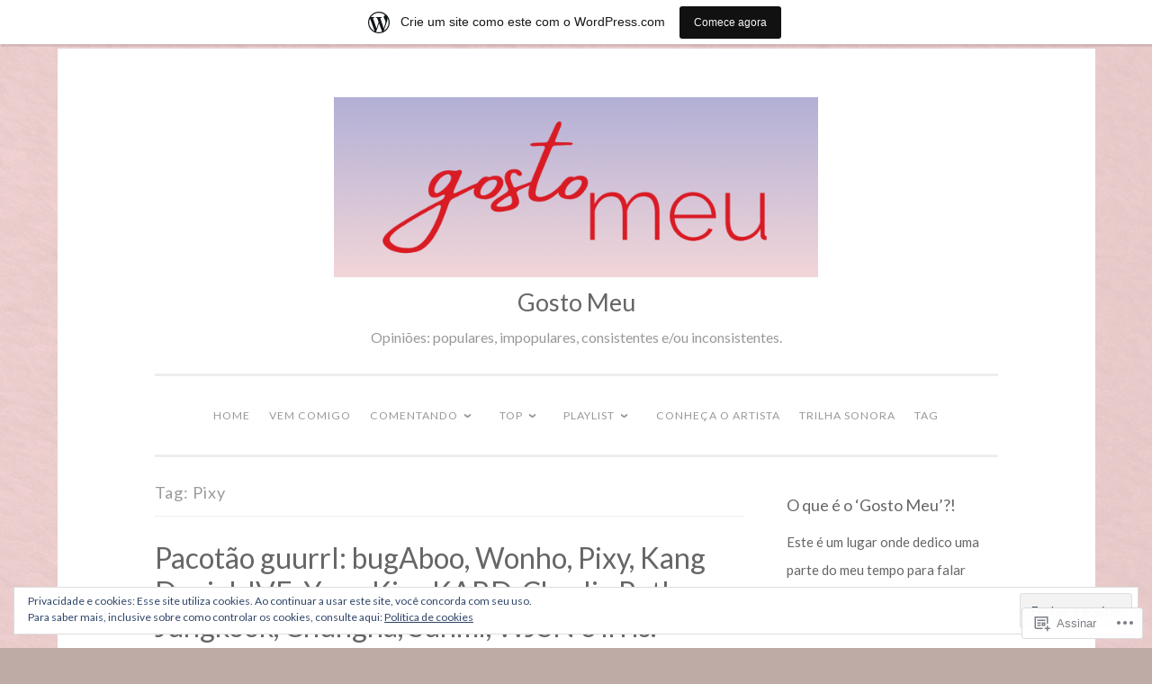

--- FILE ---
content_type: text/html; charset=UTF-8
request_url: https://ogostomeu.wordpress.com/tag/pixy/
body_size: 33503
content:
<!DOCTYPE html>
<html lang="pt-BR">
<head>
<meta charset="UTF-8">
<meta name="viewport" content="width=device-width, initial-scale=1">
<link rel="profile" href="http://gmpg.org/xfn/11">

<title>Pixy &#8211; Gosto Meu</title>
<script type="text/javascript">
  WebFontConfig = {"google":{"families":["Lato:r:latin,latin-ext","Lato:r,i,b,bi:latin,latin-ext"]},"api_url":"https:\/\/fonts-api.wp.com\/css"};
  (function() {
    var wf = document.createElement('script');
    wf.src = '/wp-content/plugins/custom-fonts/js/webfont.js';
    wf.type = 'text/javascript';
    wf.async = 'true';
    var s = document.getElementsByTagName('script')[0];
    s.parentNode.insertBefore(wf, s);
	})();
</script><style id="jetpack-custom-fonts-css">.wf-active body{font-family:"Lato",sans-serif}.wf-active button, .wf-active input[type="button"], .wf-active input[type="reset"], .wf-active input[type="submit"]{font-family:"Lato",sans-serif}.wf-active pre{font-family:"Lato",sans-serif}.wf-active h1, .wf-active h2, .wf-active h3, .wf-active h4, .wf-active h5, .wf-active h6, .wf-active .site-title{font-family:"Lato",sans-serif;font-style:normal;font-weight:400}.wf-active h1{font-weight:400;font-style:normal}.wf-active h2{font-weight:400;font-style:normal}.wf-active #respond h3, .wf-active h3{font-weight:400;font-style:normal}.wf-active h4{font-weight:400;font-style:normal}.wf-active h5{font-weight:400;font-style:normal}.wf-active h6{font-weight:400;font-style:normal}.wf-active .site-title{font-style:normal;font-weight:400}.wf-active .site-description{font-weight:400;font-style:normal}.wf-active .entry-title{font-style:normal;font-weight:400}.wf-active .page-title{font-style:normal;font-weight:400}.wf-active #respond h3, .wf-active .comments-title{font-style:normal;font-weight:400}.wf-active .widget-title{font-weight:400;font-style:normal}@media screen and (min-width: 50em){.wf-active h1{font-weight:400;font-style:normal}}@media screen and (min-width: 50em){.wf-active h2{font-weight:400;font-style:normal}}@media screen and (min-width: 50em){.wf-active #respond h3, .wf-active h3{font-weight:400;font-style:normal}}@media screen and (min-width: 50em){.wf-active h4{font-weight:400;font-style:normal}}@media screen and (min-width: 50em){.wf-active .entry-title{font-style:normal;font-weight:400}}</style>
<meta name='robots' content='max-image-preview:large' />
<link rel='dns-prefetch' href='//s0.wp.com' />
<link rel='dns-prefetch' href='//fonts-api.wp.com' />
<link rel='dns-prefetch' href='//af.pubmine.com' />
<link rel="alternate" type="application/rss+xml" title="Feed para Gosto Meu &raquo;" href="https://ogostomeu.wordpress.com/feed/" />
<link rel="alternate" type="application/rss+xml" title="Feed de comentários para Gosto Meu &raquo;" href="https://ogostomeu.wordpress.com/comments/feed/" />
<link rel="alternate" type="application/rss+xml" title="Feed de tag para Gosto Meu &raquo; Pixy" href="https://ogostomeu.wordpress.com/tag/pixy/feed/" />
	<script type="text/javascript">
		/* <![CDATA[ */
		function addLoadEvent(func) {
			var oldonload = window.onload;
			if (typeof window.onload != 'function') {
				window.onload = func;
			} else {
				window.onload = function () {
					oldonload();
					func();
				}
			}
		}
		/* ]]> */
	</script>
	<link crossorigin='anonymous' rel='stylesheet' id='all-css-0-1' href='/_static/??/wp-content/mu-plugins/widgets/eu-cookie-law/templates/style.css,/wp-content/blog-plugins/marketing-bar/css/marketing-bar.css?m=1761640963j&cssminify=yes' type='text/css' media='all' />
<style id='wp-emoji-styles-inline-css'>

	img.wp-smiley, img.emoji {
		display: inline !important;
		border: none !important;
		box-shadow: none !important;
		height: 1em !important;
		width: 1em !important;
		margin: 0 0.07em !important;
		vertical-align: -0.1em !important;
		background: none !important;
		padding: 0 !important;
	}
/*# sourceURL=wp-emoji-styles-inline-css */
</style>
<link crossorigin='anonymous' rel='stylesheet' id='all-css-2-1' href='/wp-content/plugins/gutenberg-core/v22.2.0/build/styles/block-library/style.css?m=1764855221i&cssminify=yes' type='text/css' media='all' />
<style id='wp-block-library-inline-css'>
.has-text-align-justify {
	text-align:justify;
}
.has-text-align-justify{text-align:justify;}

/*# sourceURL=wp-block-library-inline-css */
</style><style id='wp-block-embed-inline-css'>
.wp-block-embed.alignleft,.wp-block-embed.alignright,.wp-block[data-align=left]>[data-type="core/embed"],.wp-block[data-align=right]>[data-type="core/embed"]{max-width:360px;width:100%}.wp-block-embed.alignleft .wp-block-embed__wrapper,.wp-block-embed.alignright .wp-block-embed__wrapper,.wp-block[data-align=left]>[data-type="core/embed"] .wp-block-embed__wrapper,.wp-block[data-align=right]>[data-type="core/embed"] .wp-block-embed__wrapper{min-width:280px}.wp-block-cover .wp-block-embed{min-height:240px;min-width:320px}.wp-block-group.is-layout-flex .wp-block-embed{flex:1 1 0%;min-width:0}.wp-block-embed{overflow-wrap:break-word}.wp-block-embed :where(figcaption){margin-bottom:1em;margin-top:.5em}.wp-block-embed iframe{max-width:100%}.wp-block-embed__wrapper{position:relative}.wp-embed-responsive .wp-has-aspect-ratio .wp-block-embed__wrapper:before{content:"";display:block;padding-top:50%}.wp-embed-responsive .wp-has-aspect-ratio iframe{bottom:0;height:100%;left:0;position:absolute;right:0;top:0;width:100%}.wp-embed-responsive .wp-embed-aspect-21-9 .wp-block-embed__wrapper:before{padding-top:42.85%}.wp-embed-responsive .wp-embed-aspect-18-9 .wp-block-embed__wrapper:before{padding-top:50%}.wp-embed-responsive .wp-embed-aspect-16-9 .wp-block-embed__wrapper:before{padding-top:56.25%}.wp-embed-responsive .wp-embed-aspect-4-3 .wp-block-embed__wrapper:before{padding-top:75%}.wp-embed-responsive .wp-embed-aspect-1-1 .wp-block-embed__wrapper:before{padding-top:100%}.wp-embed-responsive .wp-embed-aspect-9-16 .wp-block-embed__wrapper:before{padding-top:177.77%}.wp-embed-responsive .wp-embed-aspect-1-2 .wp-block-embed__wrapper:before{padding-top:200%}
/*# sourceURL=/wp-content/plugins/gutenberg-core/v22.2.0/build/styles/block-library/embed/style.css */
</style>
<style id='wp-block-paragraph-inline-css'>
.is-small-text{font-size:.875em}.is-regular-text{font-size:1em}.is-large-text{font-size:2.25em}.is-larger-text{font-size:3em}.has-drop-cap:not(:focus):first-letter{float:left;font-size:8.4em;font-style:normal;font-weight:100;line-height:.68;margin:.05em .1em 0 0;text-transform:uppercase}body.rtl .has-drop-cap:not(:focus):first-letter{float:none;margin-left:.1em}p.has-drop-cap.has-background{overflow:hidden}:root :where(p.has-background){padding:1.25em 2.375em}:where(p.has-text-color:not(.has-link-color)) a{color:inherit}p.has-text-align-left[style*="writing-mode:vertical-lr"],p.has-text-align-right[style*="writing-mode:vertical-rl"]{rotate:180deg}
/*# sourceURL=/wp-content/plugins/gutenberg-core/v22.2.0/build/styles/block-library/paragraph/style.css */
</style>
<style id='wp-block-heading-inline-css'>
h1:where(.wp-block-heading).has-background,h2:where(.wp-block-heading).has-background,h3:where(.wp-block-heading).has-background,h4:where(.wp-block-heading).has-background,h5:where(.wp-block-heading).has-background,h6:where(.wp-block-heading).has-background{padding:1.25em 2.375em}h1.has-text-align-left[style*=writing-mode]:where([style*=vertical-lr]),h1.has-text-align-right[style*=writing-mode]:where([style*=vertical-rl]),h2.has-text-align-left[style*=writing-mode]:where([style*=vertical-lr]),h2.has-text-align-right[style*=writing-mode]:where([style*=vertical-rl]),h3.has-text-align-left[style*=writing-mode]:where([style*=vertical-lr]),h3.has-text-align-right[style*=writing-mode]:where([style*=vertical-rl]),h4.has-text-align-left[style*=writing-mode]:where([style*=vertical-lr]),h4.has-text-align-right[style*=writing-mode]:where([style*=vertical-rl]),h5.has-text-align-left[style*=writing-mode]:where([style*=vertical-lr]),h5.has-text-align-right[style*=writing-mode]:where([style*=vertical-rl]),h6.has-text-align-left[style*=writing-mode]:where([style*=vertical-lr]),h6.has-text-align-right[style*=writing-mode]:where([style*=vertical-rl]){rotate:180deg}
/*# sourceURL=/wp-content/plugins/gutenberg-core/v22.2.0/build/styles/block-library/heading/style.css */
</style>
<style id='wp-block-image-inline-css'>
.wp-block-image>a,.wp-block-image>figure>a{display:inline-block}.wp-block-image img{box-sizing:border-box;height:auto;max-width:100%;vertical-align:bottom}@media not (prefers-reduced-motion){.wp-block-image img.hide{visibility:hidden}.wp-block-image img.show{animation:show-content-image .4s}}.wp-block-image[style*=border-radius] img,.wp-block-image[style*=border-radius]>a{border-radius:inherit}.wp-block-image.has-custom-border img{box-sizing:border-box}.wp-block-image.aligncenter{text-align:center}.wp-block-image.alignfull>a,.wp-block-image.alignwide>a{width:100%}.wp-block-image.alignfull img,.wp-block-image.alignwide img{height:auto;width:100%}.wp-block-image .aligncenter,.wp-block-image .alignleft,.wp-block-image .alignright,.wp-block-image.aligncenter,.wp-block-image.alignleft,.wp-block-image.alignright{display:table}.wp-block-image .aligncenter>figcaption,.wp-block-image .alignleft>figcaption,.wp-block-image .alignright>figcaption,.wp-block-image.aligncenter>figcaption,.wp-block-image.alignleft>figcaption,.wp-block-image.alignright>figcaption{caption-side:bottom;display:table-caption}.wp-block-image .alignleft{float:left;margin:.5em 1em .5em 0}.wp-block-image .alignright{float:right;margin:.5em 0 .5em 1em}.wp-block-image .aligncenter{margin-left:auto;margin-right:auto}.wp-block-image :where(figcaption){margin-bottom:1em;margin-top:.5em}.wp-block-image.is-style-circle-mask img{border-radius:9999px}@supports ((-webkit-mask-image:none) or (mask-image:none)) or (-webkit-mask-image:none){.wp-block-image.is-style-circle-mask img{border-radius:0;-webkit-mask-image:url('data:image/svg+xml;utf8,<svg viewBox="0 0 100 100" xmlns="http://www.w3.org/2000/svg"><circle cx="50" cy="50" r="50"/></svg>');mask-image:url('data:image/svg+xml;utf8,<svg viewBox="0 0 100 100" xmlns="http://www.w3.org/2000/svg"><circle cx="50" cy="50" r="50"/></svg>');mask-mode:alpha;-webkit-mask-position:center;mask-position:center;-webkit-mask-repeat:no-repeat;mask-repeat:no-repeat;-webkit-mask-size:contain;mask-size:contain}}:root :where(.wp-block-image.is-style-rounded img,.wp-block-image .is-style-rounded img){border-radius:9999px}.wp-block-image figure{margin:0}.wp-lightbox-container{display:flex;flex-direction:column;position:relative}.wp-lightbox-container img{cursor:zoom-in}.wp-lightbox-container img:hover+button{opacity:1}.wp-lightbox-container button{align-items:center;backdrop-filter:blur(16px) saturate(180%);background-color:#5a5a5a40;border:none;border-radius:4px;cursor:zoom-in;display:flex;height:20px;justify-content:center;opacity:0;padding:0;position:absolute;right:16px;text-align:center;top:16px;width:20px;z-index:100}@media not (prefers-reduced-motion){.wp-lightbox-container button{transition:opacity .2s ease}}.wp-lightbox-container button:focus-visible{outline:3px auto #5a5a5a40;outline:3px auto -webkit-focus-ring-color;outline-offset:3px}.wp-lightbox-container button:hover{cursor:pointer;opacity:1}.wp-lightbox-container button:focus{opacity:1}.wp-lightbox-container button:focus,.wp-lightbox-container button:hover,.wp-lightbox-container button:not(:hover):not(:active):not(.has-background){background-color:#5a5a5a40;border:none}.wp-lightbox-overlay{box-sizing:border-box;cursor:zoom-out;height:100vh;left:0;overflow:hidden;position:fixed;top:0;visibility:hidden;width:100%;z-index:100000}.wp-lightbox-overlay .close-button{align-items:center;cursor:pointer;display:flex;justify-content:center;min-height:40px;min-width:40px;padding:0;position:absolute;right:calc(env(safe-area-inset-right) + 16px);top:calc(env(safe-area-inset-top) + 16px);z-index:5000000}.wp-lightbox-overlay .close-button:focus,.wp-lightbox-overlay .close-button:hover,.wp-lightbox-overlay .close-button:not(:hover):not(:active):not(.has-background){background:none;border:none}.wp-lightbox-overlay .lightbox-image-container{height:var(--wp--lightbox-container-height);left:50%;overflow:hidden;position:absolute;top:50%;transform:translate(-50%,-50%);transform-origin:top left;width:var(--wp--lightbox-container-width);z-index:9999999999}.wp-lightbox-overlay .wp-block-image{align-items:center;box-sizing:border-box;display:flex;height:100%;justify-content:center;margin:0;position:relative;transform-origin:0 0;width:100%;z-index:3000000}.wp-lightbox-overlay .wp-block-image img{height:var(--wp--lightbox-image-height);min-height:var(--wp--lightbox-image-height);min-width:var(--wp--lightbox-image-width);width:var(--wp--lightbox-image-width)}.wp-lightbox-overlay .wp-block-image figcaption{display:none}.wp-lightbox-overlay button{background:none;border:none}.wp-lightbox-overlay .scrim{background-color:#fff;height:100%;opacity:.9;position:absolute;width:100%;z-index:2000000}.wp-lightbox-overlay.active{visibility:visible}@media not (prefers-reduced-motion){.wp-lightbox-overlay.active{animation:turn-on-visibility .25s both}.wp-lightbox-overlay.active img{animation:turn-on-visibility .35s both}.wp-lightbox-overlay.show-closing-animation:not(.active){animation:turn-off-visibility .35s both}.wp-lightbox-overlay.show-closing-animation:not(.active) img{animation:turn-off-visibility .25s both}.wp-lightbox-overlay.zoom.active{animation:none;opacity:1;visibility:visible}.wp-lightbox-overlay.zoom.active .lightbox-image-container{animation:lightbox-zoom-in .4s}.wp-lightbox-overlay.zoom.active .lightbox-image-container img{animation:none}.wp-lightbox-overlay.zoom.active .scrim{animation:turn-on-visibility .4s forwards}.wp-lightbox-overlay.zoom.show-closing-animation:not(.active){animation:none}.wp-lightbox-overlay.zoom.show-closing-animation:not(.active) .lightbox-image-container{animation:lightbox-zoom-out .4s}.wp-lightbox-overlay.zoom.show-closing-animation:not(.active) .lightbox-image-container img{animation:none}.wp-lightbox-overlay.zoom.show-closing-animation:not(.active) .scrim{animation:turn-off-visibility .4s forwards}}@keyframes show-content-image{0%{visibility:hidden}99%{visibility:hidden}to{visibility:visible}}@keyframes turn-on-visibility{0%{opacity:0}to{opacity:1}}@keyframes turn-off-visibility{0%{opacity:1;visibility:visible}99%{opacity:0;visibility:visible}to{opacity:0;visibility:hidden}}@keyframes lightbox-zoom-in{0%{transform:translate(calc((-100vw + var(--wp--lightbox-scrollbar-width))/2 + var(--wp--lightbox-initial-left-position)),calc(-50vh + var(--wp--lightbox-initial-top-position))) scale(var(--wp--lightbox-scale))}to{transform:translate(-50%,-50%) scale(1)}}@keyframes lightbox-zoom-out{0%{transform:translate(-50%,-50%) scale(1);visibility:visible}99%{visibility:visible}to{transform:translate(calc((-100vw + var(--wp--lightbox-scrollbar-width))/2 + var(--wp--lightbox-initial-left-position)),calc(-50vh + var(--wp--lightbox-initial-top-position))) scale(var(--wp--lightbox-scale));visibility:hidden}}
/*# sourceURL=/wp-content/plugins/gutenberg-core/v22.2.0/build/styles/block-library/image/style.css */
</style>
<style id='global-styles-inline-css'>
:root{--wp--preset--aspect-ratio--square: 1;--wp--preset--aspect-ratio--4-3: 4/3;--wp--preset--aspect-ratio--3-4: 3/4;--wp--preset--aspect-ratio--3-2: 3/2;--wp--preset--aspect-ratio--2-3: 2/3;--wp--preset--aspect-ratio--16-9: 16/9;--wp--preset--aspect-ratio--9-16: 9/16;--wp--preset--color--black: #000000;--wp--preset--color--cyan-bluish-gray: #abb8c3;--wp--preset--color--white: #fff;--wp--preset--color--pale-pink: #f78da7;--wp--preset--color--vivid-red: #cf2e2e;--wp--preset--color--luminous-vivid-orange: #ff6900;--wp--preset--color--luminous-vivid-amber: #fcb900;--wp--preset--color--light-green-cyan: #7bdcb5;--wp--preset--color--vivid-green-cyan: #00d084;--wp--preset--color--pale-cyan-blue: #8ed1fc;--wp--preset--color--vivid-cyan-blue: #0693e3;--wp--preset--color--vivid-purple: #9b51e0;--wp--preset--color--dark-green: #1c7c7c;--wp--preset--color--dark-gray: #666;--wp--preset--color--medium-gray: #999;--wp--preset--color--light-gray: #eee;--wp--preset--gradient--vivid-cyan-blue-to-vivid-purple: linear-gradient(135deg,rgb(6,147,227) 0%,rgb(155,81,224) 100%);--wp--preset--gradient--light-green-cyan-to-vivid-green-cyan: linear-gradient(135deg,rgb(122,220,180) 0%,rgb(0,208,130) 100%);--wp--preset--gradient--luminous-vivid-amber-to-luminous-vivid-orange: linear-gradient(135deg,rgb(252,185,0) 0%,rgb(255,105,0) 100%);--wp--preset--gradient--luminous-vivid-orange-to-vivid-red: linear-gradient(135deg,rgb(255,105,0) 0%,rgb(207,46,46) 100%);--wp--preset--gradient--very-light-gray-to-cyan-bluish-gray: linear-gradient(135deg,rgb(238,238,238) 0%,rgb(169,184,195) 100%);--wp--preset--gradient--cool-to-warm-spectrum: linear-gradient(135deg,rgb(74,234,220) 0%,rgb(151,120,209) 20%,rgb(207,42,186) 40%,rgb(238,44,130) 60%,rgb(251,105,98) 80%,rgb(254,248,76) 100%);--wp--preset--gradient--blush-light-purple: linear-gradient(135deg,rgb(255,206,236) 0%,rgb(152,150,240) 100%);--wp--preset--gradient--blush-bordeaux: linear-gradient(135deg,rgb(254,205,165) 0%,rgb(254,45,45) 50%,rgb(107,0,62) 100%);--wp--preset--gradient--luminous-dusk: linear-gradient(135deg,rgb(255,203,112) 0%,rgb(199,81,192) 50%,rgb(65,88,208) 100%);--wp--preset--gradient--pale-ocean: linear-gradient(135deg,rgb(255,245,203) 0%,rgb(182,227,212) 50%,rgb(51,167,181) 100%);--wp--preset--gradient--electric-grass: linear-gradient(135deg,rgb(202,248,128) 0%,rgb(113,206,126) 100%);--wp--preset--gradient--midnight: linear-gradient(135deg,rgb(2,3,129) 0%,rgb(40,116,252) 100%);--wp--preset--font-size--small: 13px;--wp--preset--font-size--medium: 20px;--wp--preset--font-size--large: 36px;--wp--preset--font-size--x-large: 42px;--wp--preset--font-family--albert-sans: 'Albert Sans', sans-serif;--wp--preset--font-family--alegreya: Alegreya, serif;--wp--preset--font-family--arvo: Arvo, serif;--wp--preset--font-family--bodoni-moda: 'Bodoni Moda', serif;--wp--preset--font-family--bricolage-grotesque: 'Bricolage Grotesque', sans-serif;--wp--preset--font-family--cabin: Cabin, sans-serif;--wp--preset--font-family--chivo: Chivo, sans-serif;--wp--preset--font-family--commissioner: Commissioner, sans-serif;--wp--preset--font-family--cormorant: Cormorant, serif;--wp--preset--font-family--courier-prime: 'Courier Prime', monospace;--wp--preset--font-family--crimson-pro: 'Crimson Pro', serif;--wp--preset--font-family--dm-mono: 'DM Mono', monospace;--wp--preset--font-family--dm-sans: 'DM Sans', sans-serif;--wp--preset--font-family--dm-serif-display: 'DM Serif Display', serif;--wp--preset--font-family--domine: Domine, serif;--wp--preset--font-family--eb-garamond: 'EB Garamond', serif;--wp--preset--font-family--epilogue: Epilogue, sans-serif;--wp--preset--font-family--fahkwang: Fahkwang, sans-serif;--wp--preset--font-family--figtree: Figtree, sans-serif;--wp--preset--font-family--fira-sans: 'Fira Sans', sans-serif;--wp--preset--font-family--fjalla-one: 'Fjalla One', sans-serif;--wp--preset--font-family--fraunces: Fraunces, serif;--wp--preset--font-family--gabarito: Gabarito, system-ui;--wp--preset--font-family--ibm-plex-mono: 'IBM Plex Mono', monospace;--wp--preset--font-family--ibm-plex-sans: 'IBM Plex Sans', sans-serif;--wp--preset--font-family--ibarra-real-nova: 'Ibarra Real Nova', serif;--wp--preset--font-family--instrument-serif: 'Instrument Serif', serif;--wp--preset--font-family--inter: Inter, sans-serif;--wp--preset--font-family--josefin-sans: 'Josefin Sans', sans-serif;--wp--preset--font-family--jost: Jost, sans-serif;--wp--preset--font-family--libre-baskerville: 'Libre Baskerville', serif;--wp--preset--font-family--libre-franklin: 'Libre Franklin', sans-serif;--wp--preset--font-family--literata: Literata, serif;--wp--preset--font-family--lora: Lora, serif;--wp--preset--font-family--merriweather: Merriweather, serif;--wp--preset--font-family--montserrat: Montserrat, sans-serif;--wp--preset--font-family--newsreader: Newsreader, serif;--wp--preset--font-family--noto-sans-mono: 'Noto Sans Mono', sans-serif;--wp--preset--font-family--nunito: Nunito, sans-serif;--wp--preset--font-family--open-sans: 'Open Sans', sans-serif;--wp--preset--font-family--overpass: Overpass, sans-serif;--wp--preset--font-family--pt-serif: 'PT Serif', serif;--wp--preset--font-family--petrona: Petrona, serif;--wp--preset--font-family--piazzolla: Piazzolla, serif;--wp--preset--font-family--playfair-display: 'Playfair Display', serif;--wp--preset--font-family--plus-jakarta-sans: 'Plus Jakarta Sans', sans-serif;--wp--preset--font-family--poppins: Poppins, sans-serif;--wp--preset--font-family--raleway: Raleway, sans-serif;--wp--preset--font-family--roboto: Roboto, sans-serif;--wp--preset--font-family--roboto-slab: 'Roboto Slab', serif;--wp--preset--font-family--rubik: Rubik, sans-serif;--wp--preset--font-family--rufina: Rufina, serif;--wp--preset--font-family--sora: Sora, sans-serif;--wp--preset--font-family--source-sans-3: 'Source Sans 3', sans-serif;--wp--preset--font-family--source-serif-4: 'Source Serif 4', serif;--wp--preset--font-family--space-mono: 'Space Mono', monospace;--wp--preset--font-family--syne: Syne, sans-serif;--wp--preset--font-family--texturina: Texturina, serif;--wp--preset--font-family--urbanist: Urbanist, sans-serif;--wp--preset--font-family--work-sans: 'Work Sans', sans-serif;--wp--preset--spacing--20: 0.44rem;--wp--preset--spacing--30: 0.67rem;--wp--preset--spacing--40: 1rem;--wp--preset--spacing--50: 1.5rem;--wp--preset--spacing--60: 2.25rem;--wp--preset--spacing--70: 3.38rem;--wp--preset--spacing--80: 5.06rem;--wp--preset--shadow--natural: 6px 6px 9px rgba(0, 0, 0, 0.2);--wp--preset--shadow--deep: 12px 12px 50px rgba(0, 0, 0, 0.4);--wp--preset--shadow--sharp: 6px 6px 0px rgba(0, 0, 0, 0.2);--wp--preset--shadow--outlined: 6px 6px 0px -3px rgb(255, 255, 255), 6px 6px rgb(0, 0, 0);--wp--preset--shadow--crisp: 6px 6px 0px rgb(0, 0, 0);}:where(.is-layout-flex){gap: 0.5em;}:where(.is-layout-grid){gap: 0.5em;}body .is-layout-flex{display: flex;}.is-layout-flex{flex-wrap: wrap;align-items: center;}.is-layout-flex > :is(*, div){margin: 0;}body .is-layout-grid{display: grid;}.is-layout-grid > :is(*, div){margin: 0;}:where(.wp-block-columns.is-layout-flex){gap: 2em;}:where(.wp-block-columns.is-layout-grid){gap: 2em;}:where(.wp-block-post-template.is-layout-flex){gap: 1.25em;}:where(.wp-block-post-template.is-layout-grid){gap: 1.25em;}.has-black-color{color: var(--wp--preset--color--black) !important;}.has-cyan-bluish-gray-color{color: var(--wp--preset--color--cyan-bluish-gray) !important;}.has-white-color{color: var(--wp--preset--color--white) !important;}.has-pale-pink-color{color: var(--wp--preset--color--pale-pink) !important;}.has-vivid-red-color{color: var(--wp--preset--color--vivid-red) !important;}.has-luminous-vivid-orange-color{color: var(--wp--preset--color--luminous-vivid-orange) !important;}.has-luminous-vivid-amber-color{color: var(--wp--preset--color--luminous-vivid-amber) !important;}.has-light-green-cyan-color{color: var(--wp--preset--color--light-green-cyan) !important;}.has-vivid-green-cyan-color{color: var(--wp--preset--color--vivid-green-cyan) !important;}.has-pale-cyan-blue-color{color: var(--wp--preset--color--pale-cyan-blue) !important;}.has-vivid-cyan-blue-color{color: var(--wp--preset--color--vivid-cyan-blue) !important;}.has-vivid-purple-color{color: var(--wp--preset--color--vivid-purple) !important;}.has-black-background-color{background-color: var(--wp--preset--color--black) !important;}.has-cyan-bluish-gray-background-color{background-color: var(--wp--preset--color--cyan-bluish-gray) !important;}.has-white-background-color{background-color: var(--wp--preset--color--white) !important;}.has-pale-pink-background-color{background-color: var(--wp--preset--color--pale-pink) !important;}.has-vivid-red-background-color{background-color: var(--wp--preset--color--vivid-red) !important;}.has-luminous-vivid-orange-background-color{background-color: var(--wp--preset--color--luminous-vivid-orange) !important;}.has-luminous-vivid-amber-background-color{background-color: var(--wp--preset--color--luminous-vivid-amber) !important;}.has-light-green-cyan-background-color{background-color: var(--wp--preset--color--light-green-cyan) !important;}.has-vivid-green-cyan-background-color{background-color: var(--wp--preset--color--vivid-green-cyan) !important;}.has-pale-cyan-blue-background-color{background-color: var(--wp--preset--color--pale-cyan-blue) !important;}.has-vivid-cyan-blue-background-color{background-color: var(--wp--preset--color--vivid-cyan-blue) !important;}.has-vivid-purple-background-color{background-color: var(--wp--preset--color--vivid-purple) !important;}.has-black-border-color{border-color: var(--wp--preset--color--black) !important;}.has-cyan-bluish-gray-border-color{border-color: var(--wp--preset--color--cyan-bluish-gray) !important;}.has-white-border-color{border-color: var(--wp--preset--color--white) !important;}.has-pale-pink-border-color{border-color: var(--wp--preset--color--pale-pink) !important;}.has-vivid-red-border-color{border-color: var(--wp--preset--color--vivid-red) !important;}.has-luminous-vivid-orange-border-color{border-color: var(--wp--preset--color--luminous-vivid-orange) !important;}.has-luminous-vivid-amber-border-color{border-color: var(--wp--preset--color--luminous-vivid-amber) !important;}.has-light-green-cyan-border-color{border-color: var(--wp--preset--color--light-green-cyan) !important;}.has-vivid-green-cyan-border-color{border-color: var(--wp--preset--color--vivid-green-cyan) !important;}.has-pale-cyan-blue-border-color{border-color: var(--wp--preset--color--pale-cyan-blue) !important;}.has-vivid-cyan-blue-border-color{border-color: var(--wp--preset--color--vivid-cyan-blue) !important;}.has-vivid-purple-border-color{border-color: var(--wp--preset--color--vivid-purple) !important;}.has-vivid-cyan-blue-to-vivid-purple-gradient-background{background: var(--wp--preset--gradient--vivid-cyan-blue-to-vivid-purple) !important;}.has-light-green-cyan-to-vivid-green-cyan-gradient-background{background: var(--wp--preset--gradient--light-green-cyan-to-vivid-green-cyan) !important;}.has-luminous-vivid-amber-to-luminous-vivid-orange-gradient-background{background: var(--wp--preset--gradient--luminous-vivid-amber-to-luminous-vivid-orange) !important;}.has-luminous-vivid-orange-to-vivid-red-gradient-background{background: var(--wp--preset--gradient--luminous-vivid-orange-to-vivid-red) !important;}.has-very-light-gray-to-cyan-bluish-gray-gradient-background{background: var(--wp--preset--gradient--very-light-gray-to-cyan-bluish-gray) !important;}.has-cool-to-warm-spectrum-gradient-background{background: var(--wp--preset--gradient--cool-to-warm-spectrum) !important;}.has-blush-light-purple-gradient-background{background: var(--wp--preset--gradient--blush-light-purple) !important;}.has-blush-bordeaux-gradient-background{background: var(--wp--preset--gradient--blush-bordeaux) !important;}.has-luminous-dusk-gradient-background{background: var(--wp--preset--gradient--luminous-dusk) !important;}.has-pale-ocean-gradient-background{background: var(--wp--preset--gradient--pale-ocean) !important;}.has-electric-grass-gradient-background{background: var(--wp--preset--gradient--electric-grass) !important;}.has-midnight-gradient-background{background: var(--wp--preset--gradient--midnight) !important;}.has-small-font-size{font-size: var(--wp--preset--font-size--small) !important;}.has-medium-font-size{font-size: var(--wp--preset--font-size--medium) !important;}.has-large-font-size{font-size: var(--wp--preset--font-size--large) !important;}.has-x-large-font-size{font-size: var(--wp--preset--font-size--x-large) !important;}.has-albert-sans-font-family{font-family: var(--wp--preset--font-family--albert-sans) !important;}.has-alegreya-font-family{font-family: var(--wp--preset--font-family--alegreya) !important;}.has-arvo-font-family{font-family: var(--wp--preset--font-family--arvo) !important;}.has-bodoni-moda-font-family{font-family: var(--wp--preset--font-family--bodoni-moda) !important;}.has-bricolage-grotesque-font-family{font-family: var(--wp--preset--font-family--bricolage-grotesque) !important;}.has-cabin-font-family{font-family: var(--wp--preset--font-family--cabin) !important;}.has-chivo-font-family{font-family: var(--wp--preset--font-family--chivo) !important;}.has-commissioner-font-family{font-family: var(--wp--preset--font-family--commissioner) !important;}.has-cormorant-font-family{font-family: var(--wp--preset--font-family--cormorant) !important;}.has-courier-prime-font-family{font-family: var(--wp--preset--font-family--courier-prime) !important;}.has-crimson-pro-font-family{font-family: var(--wp--preset--font-family--crimson-pro) !important;}.has-dm-mono-font-family{font-family: var(--wp--preset--font-family--dm-mono) !important;}.has-dm-sans-font-family{font-family: var(--wp--preset--font-family--dm-sans) !important;}.has-dm-serif-display-font-family{font-family: var(--wp--preset--font-family--dm-serif-display) !important;}.has-domine-font-family{font-family: var(--wp--preset--font-family--domine) !important;}.has-eb-garamond-font-family{font-family: var(--wp--preset--font-family--eb-garamond) !important;}.has-epilogue-font-family{font-family: var(--wp--preset--font-family--epilogue) !important;}.has-fahkwang-font-family{font-family: var(--wp--preset--font-family--fahkwang) !important;}.has-figtree-font-family{font-family: var(--wp--preset--font-family--figtree) !important;}.has-fira-sans-font-family{font-family: var(--wp--preset--font-family--fira-sans) !important;}.has-fjalla-one-font-family{font-family: var(--wp--preset--font-family--fjalla-one) !important;}.has-fraunces-font-family{font-family: var(--wp--preset--font-family--fraunces) !important;}.has-gabarito-font-family{font-family: var(--wp--preset--font-family--gabarito) !important;}.has-ibm-plex-mono-font-family{font-family: var(--wp--preset--font-family--ibm-plex-mono) !important;}.has-ibm-plex-sans-font-family{font-family: var(--wp--preset--font-family--ibm-plex-sans) !important;}.has-ibarra-real-nova-font-family{font-family: var(--wp--preset--font-family--ibarra-real-nova) !important;}.has-instrument-serif-font-family{font-family: var(--wp--preset--font-family--instrument-serif) !important;}.has-inter-font-family{font-family: var(--wp--preset--font-family--inter) !important;}.has-josefin-sans-font-family{font-family: var(--wp--preset--font-family--josefin-sans) !important;}.has-jost-font-family{font-family: var(--wp--preset--font-family--jost) !important;}.has-libre-baskerville-font-family{font-family: var(--wp--preset--font-family--libre-baskerville) !important;}.has-libre-franklin-font-family{font-family: var(--wp--preset--font-family--libre-franklin) !important;}.has-literata-font-family{font-family: var(--wp--preset--font-family--literata) !important;}.has-lora-font-family{font-family: var(--wp--preset--font-family--lora) !important;}.has-merriweather-font-family{font-family: var(--wp--preset--font-family--merriweather) !important;}.has-montserrat-font-family{font-family: var(--wp--preset--font-family--montserrat) !important;}.has-newsreader-font-family{font-family: var(--wp--preset--font-family--newsreader) !important;}.has-noto-sans-mono-font-family{font-family: var(--wp--preset--font-family--noto-sans-mono) !important;}.has-nunito-font-family{font-family: var(--wp--preset--font-family--nunito) !important;}.has-open-sans-font-family{font-family: var(--wp--preset--font-family--open-sans) !important;}.has-overpass-font-family{font-family: var(--wp--preset--font-family--overpass) !important;}.has-pt-serif-font-family{font-family: var(--wp--preset--font-family--pt-serif) !important;}.has-petrona-font-family{font-family: var(--wp--preset--font-family--petrona) !important;}.has-piazzolla-font-family{font-family: var(--wp--preset--font-family--piazzolla) !important;}.has-playfair-display-font-family{font-family: var(--wp--preset--font-family--playfair-display) !important;}.has-plus-jakarta-sans-font-family{font-family: var(--wp--preset--font-family--plus-jakarta-sans) !important;}.has-poppins-font-family{font-family: var(--wp--preset--font-family--poppins) !important;}.has-raleway-font-family{font-family: var(--wp--preset--font-family--raleway) !important;}.has-roboto-font-family{font-family: var(--wp--preset--font-family--roboto) !important;}.has-roboto-slab-font-family{font-family: var(--wp--preset--font-family--roboto-slab) !important;}.has-rubik-font-family{font-family: var(--wp--preset--font-family--rubik) !important;}.has-rufina-font-family{font-family: var(--wp--preset--font-family--rufina) !important;}.has-sora-font-family{font-family: var(--wp--preset--font-family--sora) !important;}.has-source-sans-3-font-family{font-family: var(--wp--preset--font-family--source-sans-3) !important;}.has-source-serif-4-font-family{font-family: var(--wp--preset--font-family--source-serif-4) !important;}.has-space-mono-font-family{font-family: var(--wp--preset--font-family--space-mono) !important;}.has-syne-font-family{font-family: var(--wp--preset--font-family--syne) !important;}.has-texturina-font-family{font-family: var(--wp--preset--font-family--texturina) !important;}.has-urbanist-font-family{font-family: var(--wp--preset--font-family--urbanist) !important;}.has-work-sans-font-family{font-family: var(--wp--preset--font-family--work-sans) !important;}
/*# sourceURL=global-styles-inline-css */
</style>

<style id='classic-theme-styles-inline-css'>
/*! This file is auto-generated */
.wp-block-button__link{color:#fff;background-color:#32373c;border-radius:9999px;box-shadow:none;text-decoration:none;padding:calc(.667em + 2px) calc(1.333em + 2px);font-size:1.125em}.wp-block-file__button{background:#32373c;color:#fff;text-decoration:none}
/*# sourceURL=/wp-includes/css/classic-themes.min.css */
</style>
<link crossorigin='anonymous' rel='stylesheet' id='all-css-4-1' href='/_static/??-eJx9kNEKwjAMRX/ItNQNnQ/it6xd2KptV5rU6d9bFacw3EsI4Z57IHKKYMbAGFhGl3sbSJpRu9FcSG6FaoQCsj46hIRXUcvOEs8JIL47FIZoI3+KfIZvV8Jy97HlZ8JjZ1t06EtsDZts1yMXnD47MN7WkVg0oHVMSARleps98FBctODeZxmzlhEDmdSyGWD78hUel6Z/xPyBkz+qfa12h6qqmvMDJKF+0g==&cssminify=yes' type='text/css' media='all' />
<style id='penscratch-2-style-inline-css'>
.byline .author, .group-blog .byline + .sep, .single .byline + .sep { clip: rect(1px, 1px, 1px, 1px); height: 1px; position: absolute; overflow: hidden; width: 1px; }
/*# sourceURL=penscratch-2-style-inline-css */
</style>
<link rel='stylesheet' id='penscratch-2-fonts-css' href='https://fonts-api.wp.com/css?family=Roboto+Slab%3A300%2C400%2C700&#038;subset=latin%2Clatin-ext' media='all' />
<link crossorigin='anonymous' rel='stylesheet' id='all-css-6-1' href='/_static/??-eJyNjkEOwjAMBD+Ecamq3BBvSS2TBhInil1V/T2BC0JIiNvOYXYXtwpUxFgMbeHMinWdsbIoNW+0wIikinMqdNdjjwf8Q4lCqLYnhq1SyV9eXqGmNURRbNy7Q4/hNfTGX1LgAv2Rt1jkA+CafGxP9ZLPJ+eGYXRumm4PhIlVaQ==&cssminify=yes' type='text/css' media='all' />
<link crossorigin='anonymous' rel='stylesheet' id='print-css-7-1' href='/wp-content/mu-plugins/global-print/global-print.css?m=1465851035i&cssminify=yes' type='text/css' media='print' />
<style id='jetpack-global-styles-frontend-style-inline-css'>
:root { --font-headings: unset; --font-base: unset; --font-headings-default: -apple-system,BlinkMacSystemFont,"Segoe UI",Roboto,Oxygen-Sans,Ubuntu,Cantarell,"Helvetica Neue",sans-serif; --font-base-default: -apple-system,BlinkMacSystemFont,"Segoe UI",Roboto,Oxygen-Sans,Ubuntu,Cantarell,"Helvetica Neue",sans-serif;}
/*# sourceURL=jetpack-global-styles-frontend-style-inline-css */
</style>
<link crossorigin='anonymous' rel='stylesheet' id='all-css-10-1' href='/wp-content/themes/h4/global.css?m=1420737423i&cssminify=yes' type='text/css' media='all' />
<script type="text/javascript" id="wpcom-actionbar-placeholder-js-extra">
/* <![CDATA[ */
var actionbardata = {"siteID":"145800709","postID":"0","siteURL":"https://ogostomeu.wordpress.com","xhrURL":"https://ogostomeu.wordpress.com/wp-admin/admin-ajax.php","nonce":"2b4b87fe72","isLoggedIn":"","statusMessage":"","subsEmailDefault":"instantly","proxyScriptUrl":"https://s0.wp.com/wp-content/js/wpcom-proxy-request.js?m=1513050504i&amp;ver=20211021","i18n":{"followedText":"Novas publica\u00e7\u00f5es deste site agora aparecer\u00e3o no seu \u003Ca href=\"https://wordpress.com/reader\"\u003ELeitor\u003C/a\u003E","foldBar":"Esconder esta barra","unfoldBar":"Mostrar esta barra","shortLinkCopied":"Link curto copiado."}};
//# sourceURL=wpcom-actionbar-placeholder-js-extra
/* ]]> */
</script>
<script type="text/javascript" id="jetpack-mu-wpcom-settings-js-before">
/* <![CDATA[ */
var JETPACK_MU_WPCOM_SETTINGS = {"assetsUrl":"https://s0.wp.com/wp-content/mu-plugins/jetpack-mu-wpcom-plugin/sun/jetpack_vendor/automattic/jetpack-mu-wpcom/src/build/"};
//# sourceURL=jetpack-mu-wpcom-settings-js-before
/* ]]> */
</script>
<script crossorigin='anonymous' type='text/javascript'  src='/_static/??/wp-content/js/rlt-proxy.js,/wp-content/blog-plugins/wordads-classes/js/cmp/v2/cmp-non-gdpr.js?m=1720530689j'></script>
<script type="text/javascript" id="rlt-proxy-js-after">
/* <![CDATA[ */
	rltInitialize( {"token":null,"iframeOrigins":["https:\/\/widgets.wp.com"]} );
//# sourceURL=rlt-proxy-js-after
/* ]]> */
</script>
<link rel="EditURI" type="application/rsd+xml" title="RSD" href="https://ogostomeu.wordpress.com/xmlrpc.php?rsd" />
<meta name="generator" content="WordPress.com" />

<!-- Jetpack Open Graph Tags -->
<meta property="og:type" content="website" />
<meta property="og:title" content="Pixy &#8211; Gosto Meu" />
<meta property="og:url" content="https://ogostomeu.wordpress.com/tag/pixy/" />
<meta property="og:site_name" content="Gosto Meu" />
<meta property="og:image" content="https://ogostomeu.wordpress.com/wp-content/uploads/2025/10/cropped-gosto-meu-2.png?w=200" />
<meta property="og:image:width" content="200" />
<meta property="og:image:height" content="200" />
<meta property="og:image:alt" content="" />
<meta property="og:locale" content="pt_BR" />
<meta property="fb:app_id" content="249643311490" />

<!-- End Jetpack Open Graph Tags -->
<link rel="search" type="application/opensearchdescription+xml" href="https://ogostomeu.wordpress.com/osd.xml" title="Gosto Meu" />
<link rel="search" type="application/opensearchdescription+xml" href="https://s1.wp.com/opensearch.xml" title="WordPress.com" />
<meta name="theme-color" content="#bfaba6" />
		<style type="text/css">
			.recentcomments a {
				display: inline !important;
				padding: 0 !important;
				margin: 0 !important;
			}

			table.recentcommentsavatartop img.avatar, table.recentcommentsavatarend img.avatar {
				border: 0px;
				margin: 0;
			}

			table.recentcommentsavatartop a, table.recentcommentsavatarend a {
				border: 0px !important;
				background-color: transparent !important;
			}

			td.recentcommentsavatarend, td.recentcommentsavatartop {
				padding: 0px 0px 1px 0px;
				margin: 0px;
			}

			td.recentcommentstextend {
				border: none !important;
				padding: 0px 0px 2px 10px;
			}

			.rtl td.recentcommentstextend {
				padding: 0px 10px 2px 0px;
			}

			td.recentcommentstexttop {
				border: none;
				padding: 0px 0px 0px 10px;
			}

			.rtl td.recentcommentstexttop {
				padding: 0px 10px 0px 0px;
			}
		</style>
		<meta name="description" content="Posts sobre Pixy escritos por Gosto Meu" />
<style type="text/css" id="custom-background-css">
body.custom-background { background-color: #bfaba6; background-image: url("https://ogostomeu.wordpress.com/wp-content/uploads/2025/10/gosto-meu-1.png"); background-position: center top; background-size: auto; background-repeat: no-repeat; background-attachment: fixed; }
</style>
	<script type="text/javascript">
/* <![CDATA[ */
var wa_client = {}; wa_client.cmd = []; wa_client.config = { 'blog_id': 145800709, 'blog_language': 'pt', 'is_wordads': false, 'hosting_type': 0, 'afp_account_id': 'pub-5772935381384092', 'afp_host_id': 5038568878849053, 'theme': 'pub/penscratch-2', '_': { 'title': 'Publicidade', 'privacy_settings': 'Configurações de privacidade' }, 'formats': [ 'belowpost', 'bottom_sticky', 'sidebar_sticky_right', 'sidebar', 'gutenberg_rectangle', 'gutenberg_leaderboard', 'gutenberg_mobile_leaderboard', 'gutenberg_skyscraper' ] };
/* ]]> */
</script>
		<script type="text/javascript">

			window.doNotSellCallback = function() {

				var linkElements = [
					'a[href="https://wordpress.com/?ref=footer_blog"]',
					'a[href="https://wordpress.com/?ref=footer_website"]',
					'a[href="https://wordpress.com/?ref=vertical_footer"]',
					'a[href^="https://wordpress.com/?ref=footer_segment_"]',
				].join(',');

				var dnsLink = document.createElement( 'a' );
				dnsLink.href = 'https://wordpress.com/pt-br/advertising-program-optout/';
				dnsLink.classList.add( 'do-not-sell-link' );
				dnsLink.rel = 'nofollow';
				dnsLink.style.marginLeft = '0.5em';
				dnsLink.textContent = 'Não venda ou compartilhe minhas informações pessoais';

				var creditLinks = document.querySelectorAll( linkElements );

				if ( 0 === creditLinks.length ) {
					return false;
				}

				Array.prototype.forEach.call( creditLinks, function( el ) {
					el.insertAdjacentElement( 'afterend', dnsLink );
				});

				return true;
			};

		</script>
		<style type="text/css" id="custom-colors-css">	.widget a:hover,
	.site-footer .widget a:hover {
		color: #666;
	}
.jetpack-social-navigation ul a:hover { color: #3F3F3F;}
body { background-color: #bfaba6;}
.jetpack-social-navigation ul a:hover { background-color: #96bd96;}
.jetpack-recipe-title { border-color: #96bd96;}
.toggled .menu-toggle, .wp_widget_tag_cloud a:hover, .tags-links a:hover { border-color: #4C7A4C;}
.button:hover, .button:focus, .button:active, button:hover, button:focus, button:active, input[type="button"]:hover, input[type="button"]:focus, input[type="button"]:active, input[type="reset"]:hover, input[type="reset"]:focus, input[type="reset"]:active, input[type="submit"]:hover, input[type="submit"]:focus, input[type="submit"]:active, #infinite-handle span:hover { border-color: #4C7A4C;}
.button:hover, .button:focus, .button:active, button:hover, button:focus, button:active, input[type="button"]:hover, input[type="button"]:focus, input[type="button"]:active, input[type="reset"]:hover, input[type="reset"]:focus, input[type="reset"]:active, input[type="submit"]:hover, input[type="submit"]:focus, input[type="submit"]:active, #infinite-handle span:hover { color: #4C7A4C;}
.menu-toggle:hover #menu-icon, .toggled #menu-icon { fill: #4C7A4C;}
a, a:visited, .site-footer a:hover, .main-navigation li:hover > a, .current_page_item a, .current-menu-item a, .toggled .menu-toggle, .entry-footer a:hover, .entry-meta a:hover, .entry-title a:hover, .site-main .post-navigation .meta-nav, .site-main .paging-navigation .meta-nav, .comment-meta .comment-metadata a:hover, .required, .widget a, #wp-calendar a, .wp_widget_tag_cloud a:hover, #infinite-footer .container a:hover, #infinite-handle span, .tags-links a:hover, .current_page_item a, .current-menu-item a, .current_page_item a:visited, .current-menu-item a:visited { color: #4C7A4C;}
</style>
<link rel="icon" href="https://ogostomeu.wordpress.com/wp-content/uploads/2025/10/cropped-gosto-meu-2.png?w=32" sizes="32x32" />
<link rel="icon" href="https://ogostomeu.wordpress.com/wp-content/uploads/2025/10/cropped-gosto-meu-2.png?w=192" sizes="192x192" />
<link rel="apple-touch-icon" href="https://ogostomeu.wordpress.com/wp-content/uploads/2025/10/cropped-gosto-meu-2.png?w=180" />
<meta name="msapplication-TileImage" content="https://ogostomeu.wordpress.com/wp-content/uploads/2025/10/cropped-gosto-meu-2.png?w=270" />
<script type="text/javascript">
	window.google_analytics_uacct = "UA-52447-2";
</script>

<script type="text/javascript">
	var _gaq = _gaq || [];
	_gaq.push(['_setAccount', 'UA-52447-2']);
	_gaq.push(['_gat._anonymizeIp']);
	_gaq.push(['_setDomainName', 'wordpress.com']);
	_gaq.push(['_initData']);
	_gaq.push(['_trackPageview']);

	(function() {
		var ga = document.createElement('script'); ga.type = 'text/javascript'; ga.async = true;
		ga.src = ('https:' == document.location.protocol ? 'https://ssl' : 'http://www') + '.google-analytics.com/ga.js';
		(document.getElementsByTagName('head')[0] || document.getElementsByTagName('body')[0]).appendChild(ga);
	})();
</script>
<link crossorigin='anonymous' rel='stylesheet' id='all-css-0-3' href='/_static/??-eJyVj9kKwjAQRX/IOLjU4oP4KRIng502yYRM0v6+FeoCguDrudwNpmRQYqFYIFSTfL1xVOipJIuDmdGUUMIigNb41C4jRScZbC0SbCmMLxd6q8poSkeBTEc+UQbHWiCTJonKI5mRHYl+kzWqruD3rI81F44IVy84KOjEc9OfAUFc9aSANktV8u8XC3jkncNp0za7bXs87Jv+Di3UdUM=&cssminify=yes' type='text/css' media='all' />
</head>

<body class="archive tag tag-pixy tag-2248611 custom-background wp-custom-logo wp-embed-responsive wp-theme-pubpenscratch-2 customizer-styles-applied jetpack-reblog-enabled author-hidden has-marketing-bar has-marketing-bar-theme-penscratch-2">
<div id="page" class="hfeed site">
	<a class="skip-link screen-reader-text" href="#content">Ir para conteúdo</a>
	<header id="masthead" class="site-header" role="banner">
		<div class="site-branding">
			<a href="https://ogostomeu.wordpress.com/" class="custom-logo-link" rel="home"><img width="656" height="244" src="https://ogostomeu.wordpress.com/wp-content/uploads/2025/10/cropped-cropped-gosto-meu.png" class="custom-logo" alt="Gosto Meu" decoding="async" srcset="https://ogostomeu.wordpress.com/wp-content/uploads/2025/10/cropped-cropped-gosto-meu.png?w=656&amp;h=244 656w, https://ogostomeu.wordpress.com/wp-content/uploads/2025/10/cropped-cropped-gosto-meu.png?w=1312&amp;h=488 1312w, https://ogostomeu.wordpress.com/wp-content/uploads/2025/10/cropped-cropped-gosto-meu.png?w=150&amp;h=56 150w, https://ogostomeu.wordpress.com/wp-content/uploads/2025/10/cropped-cropped-gosto-meu.png?w=300&amp;h=112 300w, https://ogostomeu.wordpress.com/wp-content/uploads/2025/10/cropped-cropped-gosto-meu.png?w=768&amp;h=286 768w, https://ogostomeu.wordpress.com/wp-content/uploads/2025/10/cropped-cropped-gosto-meu.png?w=1024&amp;h=381 1024w" sizes="(max-width: 656px) 100vw, 656px" data-attachment-id="12757" data-permalink="https://ogostomeu.wordpress.com/gosto-meu-2/gosto-meu-3/gosto-meu-4/" data-orig-file="https://ogostomeu.wordpress.com/wp-content/uploads/2025/10/cropped-cropped-gosto-meu.png" data-orig-size="1790,666" data-comments-opened="1" data-image-meta="{&quot;aperture&quot;:&quot;0&quot;,&quot;credit&quot;:&quot;&quot;,&quot;camera&quot;:&quot;&quot;,&quot;caption&quot;:&quot;&quot;,&quot;created_timestamp&quot;:&quot;0&quot;,&quot;copyright&quot;:&quot;&quot;,&quot;focal_length&quot;:&quot;0&quot;,&quot;iso&quot;:&quot;0&quot;,&quot;shutter_speed&quot;:&quot;0&quot;,&quot;title&quot;:&quot;&quot;,&quot;orientation&quot;:&quot;0&quot;}" data-image-title="Gosto Meu" data-image-description="&lt;p&gt;https://ogostomeu.wordpress.com/wp-content/uploads/2025/10/cropped-gosto-meu.png&lt;/p&gt;
" data-image-caption="" data-medium-file="https://ogostomeu.wordpress.com/wp-content/uploads/2025/10/cropped-cropped-gosto-meu.png?w=300" data-large-file="https://ogostomeu.wordpress.com/wp-content/uploads/2025/10/cropped-cropped-gosto-meu.png?w=656" /></a>				<p class="site-title"><a href="https://ogostomeu.wordpress.com/" rel="home">Gosto Meu</a></p>
							<p class="site-description">Opiniões: populares, impopulares, consistentes e/ou inconsistentes.</p>
					</div>

		<nav id="site-navigation" class="main-navigation" role="navigation">
			<button class="menu-toggle">
				<svg xmlns="http://www.w3.org/2000/svg" viewBox="0 0 16 16"><rect x="0" fill="none" width="16" height="16"/><g><path id="menu-icon" d="M0 14h16v-2H0v2zM0 2v2h16V2H0zm0 7h16V7H0v2z"/></g></svg>
				Menu			</button>
			<div class="menu-colunas-container"><ul id="menu-colunas" class="menu"><li id="menu-item-861" class="menu-item menu-item-type-custom menu-item-object-custom menu-item-home menu-item-861"><a href="https://ogostomeu.wordpress.com">Home</a></li>
<li id="menu-item-854" class="menu-item menu-item-type-taxonomy menu-item-object-category menu-item-854"><a href="https://ogostomeu.wordpress.com/category/vem-comigo/">Vem Comigo</a></li>
<li id="menu-item-1840" class="menu-item menu-item-type-taxonomy menu-item-object-category menu-item-has-children menu-item-1840"><a href="https://ogostomeu.wordpress.com/category/comentando/">Comentando</a>
<ul class="sub-menu">
	<li id="menu-item-1842" class="menu-item menu-item-type-taxonomy menu-item-object-category menu-item-1842"><a href="https://ogostomeu.wordpress.com/category/comentando/o-album/">&#8230;o Álbum</a></li>
	<li id="menu-item-4061" class="menu-item menu-item-type-taxonomy menu-item-object-category menu-item-4061"><a href="https://ogostomeu.wordpress.com/category/comentando/o-show/">&#8230;o Show</a></li>
</ul>
</li>
<li id="menu-item-1123" class="menu-item menu-item-type-taxonomy menu-item-object-category menu-item-has-children menu-item-1123"><a href="https://ogostomeu.wordpress.com/category/top/">TOP</a>
<ul class="sub-menu">
	<li id="menu-item-1127" class="menu-item menu-item-type-taxonomy menu-item-object-category menu-item-1127"><a href="https://ogostomeu.wordpress.com/category/top/top-2018/">TOP 2018</a></li>
	<li id="menu-item-2817" class="menu-item menu-item-type-taxonomy menu-item-object-category menu-item-2817"><a href="https://ogostomeu.wordpress.com/category/top/top-2019/">TOP 2019</a></li>
	<li id="menu-item-5888" class="menu-item menu-item-type-taxonomy menu-item-object-category menu-item-5888"><a href="https://ogostomeu.wordpress.com/category/top/top-2020/">TOP 2020</a></li>
	<li id="menu-item-10412" class="menu-item menu-item-type-taxonomy menu-item-object-category menu-item-10412"><a href="https://ogostomeu.wordpress.com/category/top/top-2021/">TOP 2021</a></li>
	<li id="menu-item-11752" class="menu-item menu-item-type-taxonomy menu-item-object-category menu-item-11752"><a href="https://ogostomeu.wordpress.com/category/top/top-2022/">TOP 2022</a></li>
	<li id="menu-item-12606" class="menu-item menu-item-type-taxonomy menu-item-object-category menu-item-12606"><a href="https://ogostomeu.wordpress.com/category/top/top-2023/">TOP 2023</a></li>
	<li id="menu-item-1125" class="menu-item menu-item-type-taxonomy menu-item-object-category menu-item-1125"><a href="https://ogostomeu.wordpress.com/category/top/tophot/">TOPHOT</a></li>
	<li id="menu-item-2559" class="menu-item menu-item-type-taxonomy menu-item-object-category menu-item-2559"><a href="https://ogostomeu.wordpress.com/category/top/topsong/">TOPSong</a></li>
</ul>
</li>
<li id="menu-item-1211" class="menu-item menu-item-type-taxonomy menu-item-object-category menu-item-has-children menu-item-1211"><a href="https://ogostomeu.wordpress.com/category/playlist/">Playlist</a>
<ul class="sub-menu">
	<li id="menu-item-1208" class="menu-item menu-item-type-taxonomy menu-item-object-category menu-item-1208"><a href="https://ogostomeu.wordpress.com/category/playlist/playlist-mensal/">Playlist Mensal</a></li>
</ul>
</li>
<li id="menu-item-2498" class="menu-item menu-item-type-taxonomy menu-item-object-category menu-item-2498"><a href="https://ogostomeu.wordpress.com/category/conheca-o-artista/">Conheça o Artista</a></li>
<li id="menu-item-4336" class="menu-item menu-item-type-taxonomy menu-item-object-category menu-item-4336"><a href="https://ogostomeu.wordpress.com/category/trilha-sonora/">Trilha Sonora</a></li>
<li id="menu-item-857" class="menu-item menu-item-type-taxonomy menu-item-object-category menu-item-857"><a href="https://ogostomeu.wordpress.com/category/tag/">TAG</a></li>
</ul></div>		</nav><!-- #site-navigation -->
	</header><!-- #masthead -->

	<div id="content" class="site-content">
		
	<section id="primary" class="content-area">
		<main id="main" class="site-main" role="main">

		
			<header class="page-header">
				<h1 class="page-title">Tag: <span>Pixy</span></h1>			</header><!-- .page-header -->

			
				
					
<article id="post-11451" class="post-11451 post type-post status-publish format-standard has-post-thumbnail hentry category-k-pop tag-bugaboo tag-chungha tag-irris-redsquare tag-ive tag-kang-daniel tag-kard tag-pixy tag-sunmi tag-wjsn tag-wonho tag-yuna-kim">
	<header class="entry-header">
		<h1 class="entry-title"><a href="https://ogostomeu.wordpress.com/2022/07/07/paotao-guurrl-bugaboo-wonho-pixy-kang-daniel-ive-yuna-kim-kard-charlie-puth-jungkook-chungha-sunmi-wjsn-e-irris/" rel="bookmark">Pacotão guurrl: bugAboo, Wonho, Pixy, Kang Daniel, IVE, Yuna Kim, KARD, Charlie Puth, Jungkook, Chungha, Sunmi, WJSN e&nbsp;Irris.</a></h1>	</header><!-- .entry-header -->
			<div class="entry-thumbnail">
			<a href="https://ogostomeu.wordpress.com/2022/07/07/paotao-guurrl-bugaboo-wonho-pixy-kang-daniel-ive-yuna-kim-kard-charlie-puth-jungkook-chungha-sunmi-wjsn-e-irris/"><img width="656" height="300" src="https://ogostomeu.wordpress.com/wp-content/uploads/2022/07/unnamed-2.jpg?w=656&amp;h=300&amp;crop=1" class="attachment-penscratch-2-featured size-penscratch-2-featured wp-post-image" alt="" decoding="async" srcset="https://ogostomeu.wordpress.com/wp-content/uploads/2022/07/unnamed-2.jpg?w=656&amp;h=300&amp;crop=1 656w, https://ogostomeu.wordpress.com/wp-content/uploads/2022/07/unnamed-2.jpg?w=150&amp;h=69&amp;crop=1 150w, https://ogostomeu.wordpress.com/wp-content/uploads/2022/07/unnamed-2.jpg?w=300&amp;h=137&amp;crop=1 300w, https://ogostomeu.wordpress.com/wp-content/uploads/2022/07/unnamed-2.jpg?w=768&amp;h=351&amp;crop=1 768w, https://ogostomeu.wordpress.com/wp-content/uploads/2022/07/unnamed-2.jpg?w=1024&amp;h=468&amp;crop=1 1024w" sizes="(max-width: 656px) 100vw, 656px" data-attachment-id="11463" data-permalink="https://ogostomeu.wordpress.com/2022/07/07/paotao-guurrl-bugaboo-wonho-pixy-kang-daniel-ive-yuna-kim-kard-charlie-puth-jungkook-chungha-sunmi-wjsn-e-irris/unnamed-2-2/" data-orig-file="https://ogostomeu.wordpress.com/wp-content/uploads/2022/07/unnamed-2.jpg" data-orig-size="1200,630" data-comments-opened="1" data-image-meta="{&quot;aperture&quot;:&quot;0&quot;,&quot;credit&quot;:&quot;&quot;,&quot;camera&quot;:&quot;&quot;,&quot;caption&quot;:&quot;&quot;,&quot;created_timestamp&quot;:&quot;0&quot;,&quot;copyright&quot;:&quot;&quot;,&quot;focal_length&quot;:&quot;0&quot;,&quot;iso&quot;:&quot;0&quot;,&quot;shutter_speed&quot;:&quot;0&quot;,&quot;title&quot;:&quot;&quot;,&quot;orientation&quot;:&quot;0&quot;}" data-image-title="unnamed (2)" data-image-description="" data-image-caption="" data-medium-file="https://ogostomeu.wordpress.com/wp-content/uploads/2022/07/unnamed-2.jpg?w=300" data-large-file="https://ogostomeu.wordpress.com/wp-content/uploads/2022/07/unnamed-2.jpg?w=656" /></a>
		</div>
				<div class="entry-meta">
			<span class="posted-on"><a href="https://ogostomeu.wordpress.com/2022/07/07/paotao-guurrl-bugaboo-wonho-pixy-kang-daniel-ive-yuna-kim-kard-charlie-puth-jungkook-chungha-sunmi-wjsn-e-irris/" rel="bookmark"><time class="entry-date published" datetime="2022-07-07T16:54:08+00:00">julho 7, 2022</time><time class="updated" datetime="2022-07-07T16:54:53+00:00">julho 7, 2022</time></a></span><span class="byline"><span class="author vcard"><span class="sep"> ~ </span><a class="url fn n" href="https://ogostomeu.wordpress.com/author/ogostomeu/">Gosto Meu</a></span></span>			<span class="sep"> ~ </span><span class="comments-link"><a href="https://ogostomeu.wordpress.com/2022/07/07/paotao-guurrl-bugaboo-wonho-pixy-kang-daniel-ive-yuna-kim-kard-charlie-puth-jungkook-chungha-sunmi-wjsn-e-irris/#comments">4 Comentários</a></span>					</div><!-- .entry-meta -->
				<div class="entry-content">
		<p>Último pacotão dessa leva de músicas lançadas até ontem. Neste aqui temos faixas muito legais e crocantes, que me viciaram desde o dia do lançamento ou... alguns dias depois. Mas hoje em dia eu grito "guuurrrlll" toda vez que caem no aleatório aqui em casa. Pop - bugAboo <a href="https://www.youtube.com/watch?v=hpe00DHN3r4" rel="nofollow">https://www.youtube.com/watch?v=hpe00DHN3r4</a> Cara, essa farofa aqui está terrivelmente &hellip; <a href="https://ogostomeu.wordpress.com/2022/07/07/paotao-guurrl-bugaboo-wonho-pixy-kang-daniel-ive-yuna-kim-kard-charlie-puth-jungkook-chungha-sunmi-wjsn-e-irris/" class="more-link">Continue lendo <span class="screen-reader-text">Pacotão guurrl: bugAboo, Wonho, Pixy, Kang Daniel, IVE, Yuna Kim, KARD, Charlie Puth, Jungkook, Chungha, Sunmi, WJSN e&nbsp;Irris.</span></a></p>			</div><!-- .entry-content -->
	</article><!-- #post-## -->

				
					
<article id="post-10517" class="post-10517 post type-post status-publish format-standard has-post-thumbnail hentry category-k-pop tag-billlie tag-hyewon tag-minho tag-minzy tag-mirani tag-moonbyul tag-nct tag-pixy tag-purple-kiss tag-rocking-doll tag-youngjae">
	<header class="entry-header">
		<h1 class="entry-title"><a href="https://ogostomeu.wordpress.com/2022/01/09/pacotao-billlie-youngjae-purple-kiss-nct-minzy-moonbyul-mirani-pixy-rocking-doll-minho-e-hyewon/" rel="bookmark">Pacotão: Billlie, Youngjae, Purple Kiss, NCT, Minzy, Moonbyul, Mirani, Pixy, Rocking Doll, Minho e&nbsp;Hyewon.</a></h1>	</header><!-- .entry-header -->
			<div class="entry-thumbnail">
			<a href="https://ogostomeu.wordpress.com/2022/01/09/pacotao-billlie-youngjae-purple-kiss-nct-minzy-moonbyul-mirani-pixy-rocking-doll-minho-e-hyewon/"><img width="656" height="300" src="https://ogostomeu.wordpress.com/wp-content/uploads/2022/01/minho-3-e1641694797426.jpg?w=656&amp;h=300&amp;crop=1" class="attachment-penscratch-2-featured size-penscratch-2-featured wp-post-image" alt="" decoding="async" loading="lazy" srcset="https://ogostomeu.wordpress.com/wp-content/uploads/2022/01/minho-3-e1641694797426.jpg?w=656&amp;h=300&amp;crop=1 656w, https://ogostomeu.wordpress.com/wp-content/uploads/2022/01/minho-3-e1641694797426.jpg?w=1312&amp;h=600&amp;crop=1 1312w, https://ogostomeu.wordpress.com/wp-content/uploads/2022/01/minho-3-e1641694797426.jpg?w=150&amp;h=69&amp;crop=1 150w, https://ogostomeu.wordpress.com/wp-content/uploads/2022/01/minho-3-e1641694797426.jpg?w=300&amp;h=137&amp;crop=1 300w, https://ogostomeu.wordpress.com/wp-content/uploads/2022/01/minho-3-e1641694797426.jpg?w=768&amp;h=351&amp;crop=1 768w, https://ogostomeu.wordpress.com/wp-content/uploads/2022/01/minho-3-e1641694797426.jpg?w=1024&amp;h=468&amp;crop=1 1024w" sizes="(max-width: 656px) 100vw, 656px" data-attachment-id="10531" data-permalink="https://ogostomeu.wordpress.com/2022/01/09/pacotao-billlie-youngjae-purple-kiss-nct-minzy-moonbyul-mirani-pixy-rocking-doll-minho-e-hyewon/minho-3/" data-orig-file="https://ogostomeu.wordpress.com/wp-content/uploads/2022/01/minho-3-e1641694797426.jpg" data-orig-size="2048,851" data-comments-opened="1" data-image-meta="{&quot;aperture&quot;:&quot;0&quot;,&quot;credit&quot;:&quot;&quot;,&quot;camera&quot;:&quot;&quot;,&quot;caption&quot;:&quot;&quot;,&quot;created_timestamp&quot;:&quot;0&quot;,&quot;copyright&quot;:&quot;&quot;,&quot;focal_length&quot;:&quot;0&quot;,&quot;iso&quot;:&quot;0&quot;,&quot;shutter_speed&quot;:&quot;0&quot;,&quot;title&quot;:&quot;&quot;,&quot;orientation&quot;:&quot;0&quot;}" data-image-title="Minho-3" data-image-description="" data-image-caption="" data-medium-file="https://ogostomeu.wordpress.com/wp-content/uploads/2022/01/minho-3-e1641694797426.jpg?w=300" data-large-file="https://ogostomeu.wordpress.com/wp-content/uploads/2022/01/minho-3-e1641694797426.jpg?w=656" /></a>
		</div>
				<div class="entry-meta">
			<span class="posted-on"><a href="https://ogostomeu.wordpress.com/2022/01/09/pacotao-billlie-youngjae-purple-kiss-nct-minzy-moonbyul-mirani-pixy-rocking-doll-minho-e-hyewon/" rel="bookmark"><time class="entry-date published" datetime="2022-01-09T02:20:03+00:00">janeiro 9, 2022</time><time class="updated" datetime="2022-01-09T02:20:04+00:00">janeiro 9, 2022</time></a></span><span class="byline"><span class="author vcard"><span class="sep"> ~ </span><a class="url fn n" href="https://ogostomeu.wordpress.com/author/ogostomeu/">Gosto Meu</a></span></span>			<span class="sep"> ~ </span><span class="comments-link"><a href="https://ogostomeu.wordpress.com/2022/01/09/pacotao-billlie-youngjae-purple-kiss-nct-minzy-moonbyul-mirani-pixy-rocking-doll-minho-e-hyewon/#comments">7 Comentários</a></span>					</div><!-- .entry-meta -->
				<div class="entry-content">
		<p>Geralmente, em transições de anos, minha vida pessoal costuma ser bem parada. O que acaba fazendo com que o blog fique bastante movimentado com mil e um quadros especiais e TOPs. Mas este ano a coisa foi diferente, pois não tive férias do trabalho, além de estar lidando com várias crises existenciais. Então digamos que &hellip; <a href="https://ogostomeu.wordpress.com/2022/01/09/pacotao-billlie-youngjae-purple-kiss-nct-minzy-moonbyul-mirani-pixy-rocking-doll-minho-e-hyewon/" class="more-link">Continue lendo <span class="screen-reader-text">Pacotão: Billlie, Youngjae, Purple Kiss, NCT, Minzy, Moonbyul, Mirani, Pixy, Rocking Doll, Minho e&nbsp;Hyewon.</span></a></p><div id="atatags-370373-696cfb269bd48">
		<script type="text/javascript">
			__ATA = window.__ATA || {};
			__ATA.cmd = window.__ATA.cmd || [];
			__ATA.cmd.push(function() {
				__ATA.initVideoSlot('atatags-370373-696cfb269bd48', {
					sectionId: '370373',
					format: 'inread'
				});
			});
		</script>
	</div>			</div><!-- .entry-content -->
	</article><!-- #post-## -->

				
					
<article id="post-9702" class="post-9702 post type-post status-publish format-standard has-post-thumbnail hentry category-k-pop tag-ailee tag-billlie tag-bol4 tag-dkb tag-nct tag-park-jihoon tag-pixy tag-red-velvet tag-secret-number tag-son-tj tag-wendy">
	<header class="entry-header">
		<h1 class="entry-title"><a href="https://ogostomeu.wordpress.com/2021/10/30/pacotao-nct-bol4-secret-number-ailee-billlie-dkb-park-jihoon-son-tj-wendy-e-pixy/" rel="bookmark">Pacotão: NCT, BOL4, Secret Number, Ailee, Billlie, DKB, Park Jihoon, Son TJ, Wendy e&nbsp;Pixy.</a></h1>	</header><!-- .entry-header -->
			<div class="entry-thumbnail">
			<a href="https://ogostomeu.wordpress.com/2021/10/30/pacotao-nct-bol4-secret-number-ailee-billlie-dkb-park-jihoon-son-tj-wendy-e-pixy/"><img width="656" height="300" src="https://ogostomeu.wordpress.com/wp-content/uploads/2021/10/opera-instantaneo_2021-10-30_164808_www.youtube.com_.png?w=656&amp;h=300&amp;crop=1" class="attachment-penscratch-2-featured size-penscratch-2-featured wp-post-image" alt="" decoding="async" loading="lazy" srcset="https://ogostomeu.wordpress.com/wp-content/uploads/2021/10/opera-instantaneo_2021-10-30_164808_www.youtube.com_.png?w=656&amp;h=300&amp;crop=1 656w, https://ogostomeu.wordpress.com/wp-content/uploads/2021/10/opera-instantaneo_2021-10-30_164808_www.youtube.com_.png?w=150&amp;h=69&amp;crop=1 150w, https://ogostomeu.wordpress.com/wp-content/uploads/2021/10/opera-instantaneo_2021-10-30_164808_www.youtube.com_.png?w=300&amp;h=137&amp;crop=1 300w, https://ogostomeu.wordpress.com/wp-content/uploads/2021/10/opera-instantaneo_2021-10-30_164808_www.youtube.com_.png?w=768&amp;h=351&amp;crop=1 768w" sizes="(max-width: 656px) 100vw, 656px" data-attachment-id="9719" data-permalink="https://ogostomeu.wordpress.com/2021/10/30/pacotao-nct-bol4-secret-number-ailee-billlie-dkb-park-jihoon-son-tj-wendy-e-pixy/opera-instantaneo_2021-10-30_164808_www-youtube-com/" data-orig-file="https://ogostomeu.wordpress.com/wp-content/uploads/2021/10/opera-instantaneo_2021-10-30_164808_www.youtube.com_.png" data-orig-size="865,378" data-comments-opened="1" data-image-meta="{&quot;aperture&quot;:&quot;0&quot;,&quot;credit&quot;:&quot;&quot;,&quot;camera&quot;:&quot;&quot;,&quot;caption&quot;:&quot;&quot;,&quot;created_timestamp&quot;:&quot;0&quot;,&quot;copyright&quot;:&quot;&quot;,&quot;focal_length&quot;:&quot;0&quot;,&quot;iso&quot;:&quot;0&quot;,&quot;shutter_speed&quot;:&quot;0&quot;,&quot;title&quot;:&quot;&quot;,&quot;orientation&quot;:&quot;0&quot;}" data-image-title="Opera Instantâneo_2021-10-30_164808_www.youtube.com" data-image-description="" data-image-caption="" data-medium-file="https://ogostomeu.wordpress.com/wp-content/uploads/2021/10/opera-instantaneo_2021-10-30_164808_www.youtube.com_.png?w=300" data-large-file="https://ogostomeu.wordpress.com/wp-content/uploads/2021/10/opera-instantaneo_2021-10-30_164808_www.youtube.com_.png?w=656" /></a>
		</div>
				<div class="entry-meta">
			<span class="posted-on"><a href="https://ogostomeu.wordpress.com/2021/10/30/pacotao-nct-bol4-secret-number-ailee-billlie-dkb-park-jihoon-son-tj-wendy-e-pixy/" rel="bookmark"><time class="entry-date published" datetime="2021-10-30T19:50:01+00:00">outubro 30, 2021</time></a></span><span class="byline"><span class="author vcard"><span class="sep"> ~ </span><a class="url fn n" href="https://ogostomeu.wordpress.com/author/ogostomeu/">Gosto Meu</a></span></span>			<span class="sep"> ~ </span><span class="comments-link"><a href="https://ogostomeu.wordpress.com/2021/10/30/pacotao-nct-bol4-secret-number-ailee-billlie-dkb-park-jihoon-son-tj-wendy-e-pixy/#comments">6 Comentários</a></span>					</div><!-- .entry-meta -->
				<div class="entry-content">
		<p>Essa semana tiveram algumas coisas realmente comentáveis, mas eu estava mega ocupado sendo um adulto, então não tive tempo ou ânimo de fazer posts solos. Então agora vamos nos contentar com socar tudo num pacotão, né? Favorite (Vampire) - NCT 127 <a href="https://www.youtube.com/watch?v=7uxu4Z2HAnA" rel="nofollow">https://www.youtube.com/watch?v=7uxu4Z2HAnA</a> Eu tenho uma amiga apaixonada por coisas darks e de origens místicas (voltadas &hellip; <a href="https://ogostomeu.wordpress.com/2021/10/30/pacotao-nct-bol4-secret-number-ailee-billlie-dkb-park-jihoon-son-tj-wendy-e-pixy/" class="more-link">Continue lendo <span class="screen-reader-text">Pacotão: NCT, BOL4, Secret Number, Ailee, Billlie, DKB, Park Jihoon, Son TJ, Wendy e&nbsp;Pixy.</span></a></p>			</div><!-- .entry-content -->
	</article><!-- #post-## -->

				
					
<article id="post-9337" class="post-9337 post type-post status-publish format-standard has-post-thumbnail hentry category-k-pop tag-ateez tag-craxy tag-golden-child tag-n-flying tag-pixy tag-twice tag-wei tag-woodz-luizinho tag-youngjae">
	<header class="entry-header">
		<h1 class="entry-title"><a href="https://ogostomeu.wordpress.com/2021/10/07/pacotao-twice-wei-ateez-golden-child-youngjae-woodz-n-flying-luna-pixy-e-craxy/" rel="bookmark">Pacotão: Twice, WEi, ATEEZ, Golden Child, Youngjae, Woodz, N.Flying, Luna, Pixy e&nbsp;Craxy.</a></h1>	</header><!-- .entry-header -->
			<div class="entry-thumbnail">
			<a href="https://ogostomeu.wordpress.com/2021/10/07/pacotao-twice-wei-ateez-golden-child-youngjae-woodz-n-flying-luna-pixy-e-craxy/"><img width="656" height="300" src="https://ogostomeu.wordpress.com/wp-content/uploads/2021/10/twice-e1633650410751.jpg?w=656&amp;h=300&amp;crop=1" class="attachment-penscratch-2-featured size-penscratch-2-featured wp-post-image" alt="" decoding="async" loading="lazy" srcset="https://ogostomeu.wordpress.com/wp-content/uploads/2021/10/twice-e1633650410751.jpg?w=656&amp;h=300&amp;crop=1 656w, https://ogostomeu.wordpress.com/wp-content/uploads/2021/10/twice-e1633650410751.jpg?w=150&amp;h=69&amp;crop=1 150w, https://ogostomeu.wordpress.com/wp-content/uploads/2021/10/twice-e1633650410751.jpg?w=300&amp;h=137&amp;crop=1 300w, https://ogostomeu.wordpress.com/wp-content/uploads/2021/10/twice-e1633650410751.jpg?w=768&amp;h=351&amp;crop=1 768w" sizes="(max-width: 656px) 100vw, 656px" data-attachment-id="9351" data-permalink="https://ogostomeu.wordpress.com/2021/10/07/pacotao-twice-wei-ateez-golden-child-youngjae-woodz-n-flying-luna-pixy-e-craxy/twice-4/" data-orig-file="https://ogostomeu.wordpress.com/wp-content/uploads/2021/10/twice-e1633650410751.jpg" data-orig-size="800,426" data-comments-opened="1" data-image-meta="{&quot;aperture&quot;:&quot;0&quot;,&quot;credit&quot;:&quot;&quot;,&quot;camera&quot;:&quot;&quot;,&quot;caption&quot;:&quot;&quot;,&quot;created_timestamp&quot;:&quot;0&quot;,&quot;copyright&quot;:&quot;&quot;,&quot;focal_length&quot;:&quot;0&quot;,&quot;iso&quot;:&quot;0&quot;,&quot;shutter_speed&quot;:&quot;0&quot;,&quot;title&quot;:&quot;&quot;,&quot;orientation&quot;:&quot;0&quot;}" data-image-title="twice" data-image-description="" data-image-caption="" data-medium-file="https://ogostomeu.wordpress.com/wp-content/uploads/2021/10/twice-e1633650410751.jpg?w=300" data-large-file="https://ogostomeu.wordpress.com/wp-content/uploads/2021/10/twice-e1633650410751.jpg?w=656" /></a>
		</div>
				<div class="entry-meta">
			<span class="posted-on"><a href="https://ogostomeu.wordpress.com/2021/10/07/pacotao-twice-wei-ateez-golden-child-youngjae-woodz-n-flying-luna-pixy-e-craxy/" rel="bookmark"><time class="entry-date published" datetime="2021-10-07T23:47:08+00:00">outubro 7, 2021</time><time class="updated" datetime="2021-10-07T23:47:56+00:00">outubro 7, 2021</time></a></span><span class="byline"><span class="author vcard"><span class="sep"> ~ </span><a class="url fn n" href="https://ogostomeu.wordpress.com/author/ogostomeu/">Gosto Meu</a></span></span>			<span class="sep"> ~ </span><span class="comments-link"><a href="https://ogostomeu.wordpress.com/2021/10/07/pacotao-twice-wei-ateez-golden-child-youngjae-woodz-n-flying-luna-pixy-e-craxy/#comments">12 Comentários</a></span>					</div><!-- .entry-meta -->
				<div class="entry-content">
		<p>E vamos à parte dois do SUPER pacotão que eu prometi a vocês. Aqui ficam os bagulhos mornos mais recentes e que não vão ganhar post solo nem fudendo (vou fazer post solo pra Yuri pois prometi as winzones que xoxaria as faves deles em todas as oportunidades). The Feels - Twice <a href="https://www.youtube.com/watch?v=f5_wn8mexmM" rel="nofollow">https://www.youtube.com/watch?v=f5_wn8mexmM</a> Ontem mesmo &hellip; <a href="https://ogostomeu.wordpress.com/2021/10/07/pacotao-twice-wei-ateez-golden-child-youngjae-woodz-n-flying-luna-pixy-e-craxy/" class="more-link">Continue lendo <span class="screen-reader-text">Pacotão: Twice, WEi, ATEEZ, Golden Child, Youngjae, Woodz, N.Flying, Luna, Pixy e&nbsp;Craxy.</span></a></p>			</div><!-- .entry-content -->
	</article><!-- #post-## -->

				
					
<article id="post-7669" class="post-7669 post type-post status-publish format-standard has-post-thumbnail hentry category-k-pop tag-bling-bling tag-enhypen tag-heize tag-jihyo tag-joy tag-park-hyekyung tag-pixy tag-song-joongki tag-taemin tag-to1 tag-tri-be tag-yuqi">
	<header class="entry-header">
		<h1 class="entry-title"><a href="https://ogostomeu.wordpress.com/2021/05/24/pacotao-tri-be-taemin-jihyo-enhypen-heize-song-joongki-bling-bling-pixy-to1-yuqi-park-hyekyung-e-joy/" rel="bookmark">Pacotão: TRI.BE, Taemin, Jihyo, Enhypen, Heize, Song Joongki, Bling Bling, Pixy, TO1, Yuqi, Park Hyekyung e&nbsp;Joy.</a></h1>	</header><!-- .entry-header -->
			<div class="entry-thumbnail">
			<a href="https://ogostomeu.wordpress.com/2021/05/24/pacotao-tri-be-taemin-jihyo-enhypen-heize-song-joongki-bling-bling-pixy-to1-yuqi-park-hyekyung-e-joy/"><img width="656" height="300" src="https://ogostomeu.wordpress.com/wp-content/uploads/2021/05/20210523_115537-e1621782956494.jpg?w=656&amp;h=300&amp;crop=1" class="attachment-penscratch-2-featured size-penscratch-2-featured wp-post-image" alt="" decoding="async" loading="lazy" srcset="https://ogostomeu.wordpress.com/wp-content/uploads/2021/05/20210523_115537-e1621782956494.jpg?w=656&amp;h=300&amp;crop=1 656w, https://ogostomeu.wordpress.com/wp-content/uploads/2021/05/20210523_115537-e1621782956494.jpg?w=1312&amp;h=600&amp;crop=1 1312w, https://ogostomeu.wordpress.com/wp-content/uploads/2021/05/20210523_115537-e1621782956494.jpg?w=150&amp;h=69&amp;crop=1 150w, https://ogostomeu.wordpress.com/wp-content/uploads/2021/05/20210523_115537-e1621782956494.jpg?w=300&amp;h=137&amp;crop=1 300w, https://ogostomeu.wordpress.com/wp-content/uploads/2021/05/20210523_115537-e1621782956494.jpg?w=768&amp;h=351&amp;crop=1 768w, https://ogostomeu.wordpress.com/wp-content/uploads/2021/05/20210523_115537-e1621782956494.jpg?w=1024&amp;h=468&amp;crop=1 1024w" sizes="(max-width: 656px) 100vw, 656px" data-attachment-id="7672" data-permalink="https://ogostomeu.wordpress.com/20210523_115537/" data-orig-file="https://ogostomeu.wordpress.com/wp-content/uploads/2021/05/20210523_115537-e1621782956494.jpg" data-orig-size="2000,1189" data-comments-opened="1" data-image-meta="{&quot;aperture&quot;:&quot;0&quot;,&quot;credit&quot;:&quot;&quot;,&quot;camera&quot;:&quot;&quot;,&quot;caption&quot;:&quot;&quot;,&quot;created_timestamp&quot;:&quot;0&quot;,&quot;copyright&quot;:&quot;&quot;,&quot;focal_length&quot;:&quot;0&quot;,&quot;iso&quot;:&quot;0&quot;,&quot;shutter_speed&quot;:&quot;0&quot;,&quot;title&quot;:&quot;&quot;,&quot;orientation&quot;:&quot;0&quot;}" data-image-title="20210523_115537.jpg" data-image-description="" data-image-caption="" data-medium-file="https://ogostomeu.wordpress.com/wp-content/uploads/2021/05/20210523_115537-e1621782956494.jpg?w=300" data-large-file="https://ogostomeu.wordpress.com/wp-content/uploads/2021/05/20210523_115537-e1621782956494.jpg?w=656" /></a>
		</div>
				<div class="entry-meta">
			<span class="posted-on"><a href="https://ogostomeu.wordpress.com/2021/05/24/pacotao-tri-be-taemin-jihyo-enhypen-heize-song-joongki-bling-bling-pixy-to1-yuqi-park-hyekyung-e-joy/" rel="bookmark"><time class="entry-date published" datetime="2021-05-24T00:20:16+00:00">maio 24, 2021</time></a></span><span class="byline"><span class="author vcard"><span class="sep"> ~ </span><a class="url fn n" href="https://ogostomeu.wordpress.com/author/ogostomeu/">Gosto Meu</a></span></span>			<span class="sep"> ~ </span><span class="comments-link"><a href="https://ogostomeu.wordpress.com/2021/05/24/pacotao-tri-be-taemin-jihyo-enhypen-heize-song-joongki-bling-bling-pixy-to1-yuqi-park-hyekyung-e-joy/#comments">6 Comentários</a></span>					</div><!-- .entry-meta -->
				<div class="entry-content">
		<p>Olá pessoas, mais um domingão e mais um pacotão para eu queimar de uma vez todas as pautas que ficaram sem comentários por aqui. Parece que esse mês o k-pop está engatando e tanto a nugulândia quanto os altos escalões estão acordando para a vida. Sem mais delongas, vamos logo aos comentários. Rub-A-Dum - TRI.BE &hellip; <a href="https://ogostomeu.wordpress.com/2021/05/24/pacotao-tri-be-taemin-jihyo-enhypen-heize-song-joongki-bling-bling-pixy-to1-yuqi-park-hyekyung-e-joy/" class="more-link">Continue lendo <span class="screen-reader-text">Pacotão: TRI.BE, Taemin, Jihyo, Enhypen, Heize, Song Joongki, Bling Bling, Pixy, TO1, Yuqi, Park Hyekyung e&nbsp;Joy.</span></a></p>			</div><!-- .entry-content -->
	</article><!-- #post-## -->

				
					
<article id="post-7032" class="post-7032 post type-post status-publish format-standard has-post-thumbnail hentry category-k-pop tag-coco tag-hwasa tag-keembo tag-onf tag-pixy tag-qodes tag-suran tag-the-boyz tag-wei">
	<header class="entry-header">
		<h1 class="entry-title"><a href="https://ogostomeu.wordpress.com/2021/02/25/pacotao-suran-hwasa-qodes-coco-keembo-onf-wei-pixy-e-the-boyz/" rel="bookmark">Pacotão: Suran, Hwasa, Qodes, Coco, Keembo, ONF, WEi, Pixy e The&nbsp;Boyz.</a></h1>	</header><!-- .entry-header -->
			<div class="entry-thumbnail">
			<a href="https://ogostomeu.wordpress.com/2021/02/25/pacotao-suran-hwasa-qodes-coco-keembo-onf-wei-pixy-e-the-boyz/"><img width="656" height="300" src="https://ogostomeu.wordpress.com/wp-content/uploads/2021/02/opera-instantaneo_2021-02-25_191755_www.youtube.com_.png?w=656&amp;h=300&amp;crop=1" class="attachment-penscratch-2-featured size-penscratch-2-featured wp-post-image" alt="" decoding="async" loading="lazy" srcset="https://ogostomeu.wordpress.com/wp-content/uploads/2021/02/opera-instantaneo_2021-02-25_191755_www.youtube.com_.png?w=656&amp;h=300&amp;crop=1 656w, https://ogostomeu.wordpress.com/wp-content/uploads/2021/02/opera-instantaneo_2021-02-25_191755_www.youtube.com_.png?w=150&amp;h=69&amp;crop=1 150w, https://ogostomeu.wordpress.com/wp-content/uploads/2021/02/opera-instantaneo_2021-02-25_191755_www.youtube.com_.png?w=300&amp;h=137&amp;crop=1 300w, https://ogostomeu.wordpress.com/wp-content/uploads/2021/02/opera-instantaneo_2021-02-25_191755_www.youtube.com_.png?w=768&amp;h=351&amp;crop=1 768w" sizes="(max-width: 656px) 100vw, 656px" data-attachment-id="7045" data-permalink="https://ogostomeu.wordpress.com/2021/02/25/pacotao-suran-hwasa-qodes-coco-keembo-onf-wei-pixy-e-the-boyz/opera-instantaneo_2021-02-25_191755_www-youtube-com/" data-orig-file="https://ogostomeu.wordpress.com/wp-content/uploads/2021/02/opera-instantaneo_2021-02-25_191755_www.youtube.com_.png" data-orig-size="855,368" data-comments-opened="1" data-image-meta="{&quot;aperture&quot;:&quot;0&quot;,&quot;credit&quot;:&quot;&quot;,&quot;camera&quot;:&quot;&quot;,&quot;caption&quot;:&quot;&quot;,&quot;created_timestamp&quot;:&quot;0&quot;,&quot;copyright&quot;:&quot;&quot;,&quot;focal_length&quot;:&quot;0&quot;,&quot;iso&quot;:&quot;0&quot;,&quot;shutter_speed&quot;:&quot;0&quot;,&quot;title&quot;:&quot;&quot;,&quot;orientation&quot;:&quot;0&quot;}" data-image-title="Opera Instantâneo_2021-02-25_191755_www.youtube.com" data-image-description="" data-image-caption="" data-medium-file="https://ogostomeu.wordpress.com/wp-content/uploads/2021/02/opera-instantaneo_2021-02-25_191755_www.youtube.com_.png?w=300" data-large-file="https://ogostomeu.wordpress.com/wp-content/uploads/2021/02/opera-instantaneo_2021-02-25_191755_www.youtube.com_.png?w=656" /></a>
		</div>
				<div class="entry-meta">
			<span class="posted-on"><a href="https://ogostomeu.wordpress.com/2021/02/25/pacotao-suran-hwasa-qodes-coco-keembo-onf-wei-pixy-e-the-boyz/" rel="bookmark"><time class="entry-date published" datetime="2021-02-25T22:19:58+00:00">fevereiro 25, 2021</time></a></span><span class="byline"><span class="author vcard"><span class="sep"> ~ </span><a class="url fn n" href="https://ogostomeu.wordpress.com/author/ogostomeu/">Gosto Meu</a></span></span>			<span class="sep"> ~ </span><span class="comments-link"><a href="https://ogostomeu.wordpress.com/2021/02/25/pacotao-suran-hwasa-qodes-coco-keembo-onf-wei-pixy-e-the-boyz/#comments">2 Comentários</a></span>					</div><!-- .entry-meta -->
				<div class="entry-content">
		<p>Estou chatiadíssimo que apesar dos vários bagulhos quentes que eu comentei essa semana, ficaram alguns outros bem interessantes pendurados. E eu estava até deixando eles assim para fazer post solo e detalhar mais os meus comentários... Só que faltou criatividade. Então vou trazer estes junto com outros bem mornos nesse pacotão em plena quinta-feira. Espero &hellip; <a href="https://ogostomeu.wordpress.com/2021/02/25/pacotao-suran-hwasa-qodes-coco-keembo-onf-wei-pixy-e-the-boyz/" class="more-link">Continue lendo <span class="screen-reader-text">Pacotão: Suran, Hwasa, Qodes, Coco, Keembo, ONF, WEi, Pixy e The&nbsp;Boyz.</span></a></p>			</div><!-- .entry-content -->
	</article><!-- #post-## -->

				
				
		
		</main><!-- #main -->
	</section><!-- #primary -->


	<div id="secondary" class="widget-area" role="complementary">
		<aside id="text-1" class="widget widget_text"><h1 class="widget-title">O que é o &#8216;Gosto Meu&#8217;?!</h1>			<div class="textwidget"><p>Este é um lugar onde dedico uma parte do meu tempo para falar sobre musica (na maioria das vezes k-pop). Não sou nenhum especialista e estou aqui apenas para fazer comentários leigos e sobre os meus gostos pessoais. Minha opinião é tão firme quanto prego na areia e também é baseada somente no que EU acho/gosto, então se eu criticar o seu fave, me perdoe (ou não).</p>
</div>
		</aside><aside id="text-3" class="widget widget_text"><h1 class="widget-title">Faz um PIX!!</h1>			<div class="textwidget"><p>Está gostando do conteúdo do blog? Não sabe como me agradecer por ter feito você dar um leve sorriso com opiniões problemáticas?</p>
<p>Faz um PIX de qualquer valor, para me apoiar neste trabalho sem intenções de hit!</p>
<p>Chave: <strong>gostomeu18@gmail.com</strong></p>
</div>
		</aside><aside id="search-1" class="widget widget_search"><h1 class="widget-title">Procurando por algo específico?!</h1><form role="search" method="get" class="search-form" action="https://ogostomeu.wordpress.com/">
				<label>
					<span class="screen-reader-text">Pesquisar por:</span>
					<input type="search" class="search-field" placeholder="Pesquisar &hellip;" value="" name="s" />
				</label>
				<input type="submit" class="search-submit" value="Pesquisar" />
			</form></aside><aside id="follow_button_widget-3" class="widget widget_follow_button_widget">
		<a class="wordpress-follow-button" href="https://ogostomeu.wordpress.com" data-blog="145800709" data-lang="pt-br" >Follow Gosto Meu on WordPress.com</a>
		<script type="text/javascript">(function(d){ window.wpcomPlatform = {"titles":{"timelines":"Linhas do tempo embut\u00edveis","followButton":"Bot\u00e3o Seguir","wpEmbeds":"Embutidos WordPress"}}; var f = d.getElementsByTagName('SCRIPT')[0], p = d.createElement('SCRIPT');p.type = 'text/javascript';p.async = true;p.src = '//widgets.wp.com/platform.js';f.parentNode.insertBefore(p,f);}(document));</script>

		</aside><aside id="wp_tag_cloud-5" class="widget wp_widget_tag_cloud"><h1 class="widget-title">Leia posts do seu fave!!</h1><a href="https://ogostomeu.wordpress.com/tag/gi-dle/" class="tag-cloud-link tag-link-610241866 tag-link-position-1" style="font-size: 19.074626865672pt;" aria-label="(G)I-DLE (68 itens)">(G)I-DLE</a>
<a href="https://ogostomeu.wordpress.com/tag/2ne1/" class="tag-cloud-link tag-link-18550369 tag-link-position-2" style="font-size: 11.44776119403pt;" aria-label="2NE1 (12 itens)">2NE1</a>
<a href="https://ogostomeu.wordpress.com/tag/3ye/" class="tag-cloud-link tag-link-141013287 tag-link-position-3" style="font-size: 11.44776119403pt;" aria-label="3YE (12 itens)">3YE</a>
<a href="https://ogostomeu.wordpress.com/tag/4minute/" class="tag-cloud-link tag-link-20365323 tag-link-position-4" style="font-size: 8pt;" aria-label="4Minute (5 itens)">4Minute</a>
<a href="https://ogostomeu.wordpress.com/tag/ab6ix/" class="tag-cloud-link tag-link-673906438 tag-link-position-5" style="font-size: 11.44776119403pt;" aria-label="AB6IX (12 itens)">AB6IX</a>
<a href="https://ogostomeu.wordpress.com/tag/ace/" class="tag-cloud-link tag-link-48243 tag-link-position-6" style="font-size: 15.313432835821pt;" aria-label="ACE (29 itens)">ACE</a>
<a href="https://ogostomeu.wordpress.com/tag/aespa/" class="tag-cloud-link tag-link-18972391 tag-link-position-7" style="font-size: 15.417910447761pt;" aria-label="Aespa (30 itens)">Aespa</a>
<a href="https://ogostomeu.wordpress.com/tag/ailee/" class="tag-cloud-link tag-link-1386293 tag-link-position-8" style="font-size: 12.179104477612pt;" aria-label="Ailee (14 itens)">Ailee</a>
<a href="https://ogostomeu.wordpress.com/tag/akmu/" class="tag-cloud-link tag-link-220782663 tag-link-position-9" style="font-size: 11.134328358209pt;" aria-label="AKMU (11 itens)">AKMU</a>
<a href="https://ogostomeu.wordpress.com/tag/alexa/" class="tag-cloud-link tag-link-153122 tag-link-position-10" style="font-size: 11.865671641791pt;" aria-label="AleXa (13 itens)">AleXa</a>
<a href="https://ogostomeu.wordpress.com/tag/aoa/" class="tag-cloud-link tag-link-894775 tag-link-position-11" style="font-size: 15.313432835821pt;" aria-label="AOA (29 itens)">AOA</a>
<a href="https://ogostomeu.wordpress.com/tag/apink/" class="tag-cloud-link tag-link-14220269 tag-link-position-12" style="font-size: 13.850746268657pt;" aria-label="Apink (21 itens)">Apink</a>
<a href="https://ogostomeu.wordpress.com/tag/april/" class="tag-cloud-link tag-link-51790 tag-link-position-13" style="font-size: 11.134328358209pt;" aria-label="April (11 itens)">April</a>
<a href="https://ogostomeu.wordpress.com/tag/astro/" class="tag-cloud-link tag-link-74526 tag-link-position-14" style="font-size: 15.417910447761pt;" aria-label="Astro (30 itens)">Astro</a>
<a href="https://ogostomeu.wordpress.com/tag/astro-moonbin-sanha/" class="tag-cloud-link tag-link-704443108 tag-link-position-15" style="font-size: 9.7761194029851pt;" aria-label="Astro - Moonbin &amp; Sanha (8 itens)">Astro - Moonbin &amp; Sanha</a>
<a href="https://ogostomeu.wordpress.com/tag/ateez/" class="tag-cloud-link tag-link-118859396 tag-link-position-16" style="font-size: 13.850746268657pt;" aria-label="ATEEZ (21 itens)">ATEEZ</a>
<a href="https://ogostomeu.wordpress.com/tag/baekhyun/" class="tag-cloud-link tag-link-76953715 tag-link-position-17" style="font-size: 11.865671641791pt;" aria-label="Baekhyun (13 itens)">Baekhyun</a>
<a href="https://ogostomeu.wordpress.com/tag/bdc/" class="tag-cloud-link tag-link-789730 tag-link-position-18" style="font-size: 8.7313432835821pt;" aria-label="BDC (6 itens)">BDC</a>
<a href="https://ogostomeu.wordpress.com/tag/bibi/" class="tag-cloud-link tag-link-110770 tag-link-position-19" style="font-size: 13.223880597015pt;" aria-label="Bibi (18 itens)">Bibi</a>
<a href="https://ogostomeu.wordpress.com/tag/billlie/" class="tag-cloud-link tag-link-120865687 tag-link-position-20" style="font-size: 10.716417910448pt;" aria-label="Billlie (10 itens)">Billlie</a>
<a href="https://ogostomeu.wordpress.com/tag/blackpink/" class="tag-cloud-link tag-link-1966540 tag-link-position-21" style="font-size: 18.238805970149pt;" aria-label="BlackPink (56 itens)">BlackPink</a>
<a href="https://ogostomeu.wordpress.com/tag/black-swan/" class="tag-cloud-link tag-link-289747 tag-link-position-22" style="font-size: 9.7761194029851pt;" aria-label="Black Swan (8 itens)">Black Swan</a>
<a href="https://ogostomeu.wordpress.com/tag/boa/" class="tag-cloud-link tag-link-47077 tag-link-position-23" style="font-size: 13.850746268657pt;" aria-label="BoA (21 itens)">BoA</a>
<a href="https://ogostomeu.wordpress.com/tag/bol4/" class="tag-cloud-link tag-link-2786870 tag-link-position-24" style="font-size: 9.7761194029851pt;" aria-label="Bol4 (8 itens)">Bol4</a>
<a href="https://ogostomeu.wordpress.com/tag/brave-girls/" class="tag-cloud-link tag-link-22968938 tag-link-position-25" style="font-size: 15.313432835821pt;" aria-label="Brave Girls (29 itens)">Brave Girls</a>
<a href="https://ogostomeu.wordpress.com/tag/brown-eyed-girls/" class="tag-cloud-link tag-link-1329033 tag-link-position-26" style="font-size: 9.7761194029851pt;" aria-label="Brown Eyed Girls (8 itens)">Brown Eyed Girls</a>
<a href="https://ogostomeu.wordpress.com/tag/btob/" class="tag-cloud-link tag-link-705124 tag-link-position-27" style="font-size: 8.7313432835821pt;" aria-label="BTOB (6 itens)">BTOB</a>
<a href="https://ogostomeu.wordpress.com/tag/bts/" class="tag-cloud-link tag-link-626925 tag-link-position-28" style="font-size: 18.970149253731pt;" aria-label="BTS (67 itens)">BTS</a>
<a href="https://ogostomeu.wordpress.com/tag/bvndit/" class="tag-cloud-link tag-link-373849704 tag-link-position-29" style="font-size: 14.059701492537pt;" aria-label="BVNDIT (22 itens)">BVNDIT</a>
<a href="https://ogostomeu.wordpress.com/tag/cheetah/" class="tag-cloud-link tag-link-567521 tag-link-position-30" style="font-size: 11.134328358209pt;" aria-label="Cheetah (11 itens)">Cheetah</a>
<a href="https://ogostomeu.wordpress.com/tag/cherry-bullet/" class="tag-cloud-link tag-link-654481150 tag-link-position-31" style="font-size: 15.731343283582pt;" aria-label="Cherry Bullet (32 itens)">Cherry Bullet</a>
<a href="https://ogostomeu.wordpress.com/tag/choa/" class="tag-cloud-link tag-link-2301440 tag-link-position-32" style="font-size: 9.2537313432836pt;" aria-label="ChoA (7 itens)">ChoA</a>
<a href="https://ogostomeu.wordpress.com/tag/chungha/" class="tag-cloud-link tag-link-157385972 tag-link-position-33" style="font-size: 18.55223880597pt;" aria-label="Chungha (61 itens)">Chungha</a>
<a href="https://ogostomeu.wordpress.com/tag/cignature/" class="tag-cloud-link tag-link-12487909 tag-link-position-34" style="font-size: 11.44776119403pt;" aria-label="Cignature (12 itens)">Cignature</a>
<a href="https://ogostomeu.wordpress.com/tag/cix/" class="tag-cloud-link tag-link-1335672 tag-link-position-35" style="font-size: 10.716417910448pt;" aria-label="CIX (10 itens)">CIX</a>
<a href="https://ogostomeu.wordpress.com/tag/cl/" class="tag-cloud-link tag-link-22113 tag-link-position-36" style="font-size: 14.582089552239pt;" aria-label="CL (25 itens)">CL</a>
<a href="https://ogostomeu.wordpress.com/tag/clc/" class="tag-cloud-link tag-link-183333 tag-link-position-37" style="font-size: 16.671641791045pt;" aria-label="CLC (40 itens)">CLC</a>
<a href="https://ogostomeu.wordpress.com/tag/cravity/" class="tag-cloud-link tag-link-37057441 tag-link-position-38" style="font-size: 9.2537313432836pt;" aria-label="Cravity (7 itens)">Cravity</a>
<a href="https://ogostomeu.wordpress.com/tag/dalsooobin/" class="tag-cloud-link tag-link-673511462 tag-link-position-39" style="font-size: 8.7313432835821pt;" aria-label="DALsooobin (6 itens)">DALsooobin</a>
<a href="https://ogostomeu.wordpress.com/tag/dawn/" class="tag-cloud-link tag-link-95774 tag-link-position-40" style="font-size: 11.44776119403pt;" aria-label="Dawn (12 itens)">Dawn</a>
<a href="https://ogostomeu.wordpress.com/tag/day6/" class="tag-cloud-link tag-link-1173432 tag-link-position-41" style="font-size: 9.2537313432836pt;" aria-label="Day6 (7 itens)">Day6</a>
<a href="https://ogostomeu.wordpress.com/tag/dia/" class="tag-cloud-link tag-link-26132 tag-link-position-42" style="font-size: 8.7313432835821pt;" aria-label="DIA (6 itens)">DIA</a>
<a href="https://ogostomeu.wordpress.com/tag/dreamcatcher/" class="tag-cloud-link tag-link-83259 tag-link-position-43" style="font-size: 16.253731343284pt;" aria-label="Dreamcatcher (36 itens)">Dreamcatcher</a>
<a href="https://ogostomeu.wordpress.com/tag/elris/" class="tag-cloud-link tag-link-86365149 tag-link-position-44" style="font-size: 9.7761194029851pt;" aria-label="Elris (8 itens)">Elris</a>
<a href="https://ogostomeu.wordpress.com/tag/enhypen/" class="tag-cloud-link tag-link-705218102 tag-link-position-45" style="font-size: 15.626865671642pt;" aria-label="Enhypen (31 itens)">Enhypen</a>
<a href="https://ogostomeu.wordpress.com/tag/everglow/" class="tag-cloud-link tag-link-993433 tag-link-position-46" style="font-size: 15.313432835821pt;" aria-label="Everglow (29 itens)">Everglow</a>
<a href="https://ogostomeu.wordpress.com/tag/exid/" class="tag-cloud-link tag-link-25887257 tag-link-position-47" style="font-size: 15.417910447761pt;" aria-label="EXID (30 itens)">EXID</a>
<a href="https://ogostomeu.wordpress.com/tag/exo/" class="tag-cloud-link tag-link-554113 tag-link-position-48" style="font-size: 17.611940298507pt;" aria-label="EXO (49 itens)">EXO</a>
<a href="https://ogostomeu.wordpress.com/tag/exo-sc/" class="tag-cloud-link tag-link-682348277 tag-link-position-49" style="font-size: 9.2537313432836pt;" aria-label="EXO-SC (7 itens)">EXO-SC</a>
<a href="https://ogostomeu.wordpress.com/tag/fx/" class="tag-cloud-link tag-link-72982 tag-link-position-50" style="font-size: 9.7761194029851pt;" aria-label="F(x) (8 itens)">F(x)</a>
<a href="https://ogostomeu.wordpress.com/tag/fanatics/" class="tag-cloud-link tag-link-239669 tag-link-position-51" style="font-size: 12.388059701493pt;" aria-label="Fanatics (15 itens)">Fanatics</a>
<a href="https://ogostomeu.wordpress.com/tag/from20/" class="tag-cloud-link tag-link-716798340 tag-link-position-52" style="font-size: 11.134328358209pt;" aria-label="from20 (11 itens)">from20</a>
<a href="https://ogostomeu.wordpress.com/tag/fromis_9/" class="tag-cloud-link tag-link-597463780 tag-link-position-53" style="font-size: 15.313432835821pt;" aria-label="fromis_9 (29 itens)">fromis_9</a>
<a href="https://ogostomeu.wordpress.com/tag/gfriend/" class="tag-cloud-link tag-link-189777083 tag-link-position-54" style="font-size: 16.253731343284pt;" aria-label="GFriend (36 itens)">GFriend</a>
<a href="https://ogostomeu.wordpress.com/tag/giant-pink/" class="tag-cloud-link tag-link-74077034 tag-link-position-55" style="font-size: 9.7761194029851pt;" aria-label="Giant Pink (8 itens)">Giant Pink</a>
<a href="https://ogostomeu.wordpress.com/tag/girls-planet-999/" class="tag-cloud-link tag-link-712260547 tag-link-position-56" style="font-size: 13.223880597015pt;" aria-label="Girls Planet 999 (18 itens)">Girls Planet 999</a>
<a href="https://ogostomeu.wordpress.com/tag/golden-child/" class="tag-cloud-link tag-link-4855548 tag-link-position-57" style="font-size: 11.44776119403pt;" aria-label="Golden Child (12 itens)">Golden Child</a>
<a href="https://ogostomeu.wordpress.com/tag/got7/" class="tag-cloud-link tag-link-206399082 tag-link-position-58" style="font-size: 14.059701492537pt;" aria-label="GOT7 (22 itens)">GOT7</a>
<a href="https://ogostomeu.wordpress.com/tag/gugudan/" class="tag-cloud-link tag-link-315777319 tag-link-position-59" style="font-size: 10.716417910448pt;" aria-label="Gugudan (10 itens)">Gugudan</a>
<a href="https://ogostomeu.wordpress.com/tag/gwsn/" class="tag-cloud-link tag-link-642488739 tag-link-position-60" style="font-size: 11.865671641791pt;" aria-label="GWSN (13 itens)">GWSN</a>
<a href="https://ogostomeu.wordpress.com/tag/hatfelt/" class="tag-cloud-link tag-link-100357383 tag-link-position-61" style="font-size: 10.716417910448pt;" aria-label="HA:TFELT (10 itens)">HA:TFELT</a>
<a href="https://ogostomeu.wordpress.com/tag/ha-sungwoon/" class="tag-cloud-link tag-link-436525594 tag-link-position-62" style="font-size: 12.179104477612pt;" aria-label="Ha Sungwoon (14 itens)">Ha Sungwoon</a>
<a href="https://ogostomeu.wordpress.com/tag/heize/" class="tag-cloud-link tag-link-7136552 tag-link-position-63" style="font-size: 10.298507462687pt;" aria-label="Heize (9 itens)">Heize</a>
<a href="https://ogostomeu.wordpress.com/tag/hinapia/" class="tag-cloud-link tag-link-688768356 tag-link-position-64" style="font-size: 9.2537313432836pt;" aria-label="Hinapia (7 itens)">Hinapia</a>
<a href="https://ogostomeu.wordpress.com/tag/hwasa/" class="tag-cloud-link tag-link-250245367 tag-link-position-65" style="font-size: 14.059701492537pt;" aria-label="Hwasa (22 itens)">Hwasa</a>
<a href="https://ogostomeu.wordpress.com/tag/hyolyn/" class="tag-cloud-link tag-link-37060423 tag-link-position-66" style="font-size: 15.940298507463pt;" aria-label="Hyolyn (34 itens)">Hyolyn</a>
<a href="https://ogostomeu.wordpress.com/tag/hyoyeon/" class="tag-cloud-link tag-link-4305486 tag-link-position-67" style="font-size: 13.014925373134pt;" aria-label="Hyoyeon (17 itens)">Hyoyeon</a>
<a href="https://ogostomeu.wordpress.com/tag/hyuna/" class="tag-cloud-link tag-link-1510435 tag-link-position-68" style="font-size: 14.059701492537pt;" aria-label="HyunA (22 itens)">HyunA</a>
<a href="https://ogostomeu.wordpress.com/tag/i-land/" class="tag-cloud-link tag-link-721289 tag-link-position-69" style="font-size: 13.223880597015pt;" aria-label="I-LAND (18 itens)">I-LAND</a>
<a href="https://ogostomeu.wordpress.com/tag/ikon/" class="tag-cloud-link tag-link-496638 tag-link-position-70" style="font-size: 10.716417910448pt;" aria-label="iKON (10 itens)">iKON</a>
<a href="https://ogostomeu.wordpress.com/tag/ioi/" class="tag-cloud-link tag-link-434861 tag-link-position-71" style="font-size: 8.7313432835821pt;" aria-label="IOI (6 itens)">IOI</a>
<a href="https://ogostomeu.wordpress.com/tag/irene/" class="tag-cloud-link tag-link-532096 tag-link-position-72" style="font-size: 10.716417910448pt;" aria-label="Irene (10 itens)">Irene</a>
<a href="https://ogostomeu.wordpress.com/tag/itzy/" class="tag-cloud-link tag-link-44212809 tag-link-position-73" style="font-size: 16.358208955224pt;" aria-label="ITZY (37 itens)">ITZY</a>
<a href="https://ogostomeu.wordpress.com/tag/iu/" class="tag-cloud-link tag-link-221832 tag-link-position-74" style="font-size: 15.313432835821pt;" aria-label="IU (29 itens)">IU</a>
<a href="https://ogostomeu.wordpress.com/tag/ive/" class="tag-cloud-link tag-link-312264 tag-link-position-75" style="font-size: 13.850746268657pt;" aria-label="IVE (21 itens)">IVE</a>
<a href="https://ogostomeu.wordpress.com/tag/izone/" class="tag-cloud-link tag-link-1873741 tag-link-position-76" style="font-size: 17.298507462687pt;" aria-label="IZ*ONE (46 itens)">IZ*ONE</a>
<a href="https://ogostomeu.wordpress.com/tag/jackson-wang/" class="tag-cloud-link tag-link-24158259 tag-link-position-77" style="font-size: 13.223880597015pt;" aria-label="Jackson Wang (18 itens)">Jackson Wang</a>
<a href="https://ogostomeu.wordpress.com/tag/jamie-park-jimin/" class="tag-cloud-link tag-link-701512738 tag-link-position-78" style="font-size: 12.701492537313pt;" aria-label="Jamie (Park Jimin) (16 itens)">Jamie (Park Jimin)</a>
<a href="https://ogostomeu.wordpress.com/tag/jbj/" class="tag-cloud-link tag-link-1141450 tag-link-position-79" style="font-size: 9.2537313432836pt;" aria-label="JBJ (7 itens)">JBJ</a>
<a href="https://ogostomeu.wordpress.com/tag/jbj95/" class="tag-cloud-link tag-link-646816941 tag-link-position-80" style="font-size: 8.7313432835821pt;" aria-label="JBJ95 (6 itens)">JBJ95</a>
<a href="https://ogostomeu.wordpress.com/tag/jennie/" class="tag-cloud-link tag-link-531046 tag-link-position-81" style="font-size: 11.44776119403pt;" aria-label="Jennie (12 itens)">Jennie</a>
<a href="https://ogostomeu.wordpress.com/tag/jeon-somi/" class="tag-cloud-link tag-link-420795107 tag-link-position-82" style="font-size: 12.388059701493pt;" aria-label="Jeon Somi (15 itens)">Jeon Somi</a>
<a href="https://ogostomeu.wordpress.com/tag/jessi/" class="tag-cloud-link tag-link-152173 tag-link-position-83" style="font-size: 13.432835820896pt;" aria-label="Jessi (19 itens)">Jessi</a>
<a href="https://ogostomeu.wordpress.com/tag/joy/" class="tag-cloud-link tag-link-5840 tag-link-position-84" style="font-size: 13.014925373134pt;" aria-label="Joy (17 itens)">Joy</a>
<a href="https://ogostomeu.wordpress.com/tag/jo-yuri/" class="tag-cloud-link tag-link-644383411 tag-link-position-85" style="font-size: 9.2537313432836pt;" aria-label="Jo Yuri (7 itens)">Jo Yuri</a>
<a href="https://ogostomeu.wordpress.com/tag/jungkook/" class="tag-cloud-link tag-link-171472687 tag-link-position-86" style="font-size: 9.7761194029851pt;" aria-label="Jungkook (8 itens)">Jungkook</a>
<a href="https://ogostomeu.wordpress.com/tag/jus2/" class="tag-cloud-link tag-link-671728542 tag-link-position-87" style="font-size: 8pt;" aria-label="JUS2 (5 itens)">JUS2</a>
<a href="https://ogostomeu.wordpress.com/tag/jypark/" class="tag-cloud-link tag-link-20857221 tag-link-position-88" style="font-size: 10.716417910448pt;" aria-label="JYPark (10 itens)">JYPark</a>
<a href="https://ogostomeu.wordpress.com/tag/k-da/" class="tag-cloud-link tag-link-312069745 tag-link-position-89" style="font-size: 8pt;" aria-label="K/DA (5 itens)">K/DA</a>
<a href="https://ogostomeu.wordpress.com/tag/kai/" class="tag-cloud-link tag-link-336444 tag-link-position-90" style="font-size: 10.716417910448pt;" aria-label="Kai (10 itens)">Kai</a>
<a href="https://ogostomeu.wordpress.com/tag/kang-daniel/" class="tag-cloud-link tag-link-564867009 tag-link-position-91" style="font-size: 13.223880597015pt;" aria-label="Kang Daniel (18 itens)">Kang Daniel</a>
<a href="https://ogostomeu.wordpress.com/tag/kard/" class="tag-cloud-link tag-link-14961359 tag-link-position-92" style="font-size: 13.850746268657pt;" aria-label="KARD (21 itens)">KARD</a>
<a href="https://ogostomeu.wordpress.com/tag/kep1er/" class="tag-cloud-link tag-link-453047340 tag-link-position-93" style="font-size: 14.268656716418pt;" aria-label="Kep1er (23 itens)">Kep1er</a>
<a href="https://ogostomeu.wordpress.com/tag/key/" class="tag-cloud-link tag-link-37799 tag-link-position-94" style="font-size: 10.716417910448pt;" aria-label="Key (10 itens)">Key</a>
<a href="https://ogostomeu.wordpress.com/tag/kingdom/" class="tag-cloud-link tag-link-128790 tag-link-position-95" style="font-size: 8.7313432835821pt;" aria-label="Kingdom (6 itens)">Kingdom</a>
<a href="https://ogostomeu.wordpress.com/tag/kwon-eunbi/" class="tag-cloud-link tag-link-644889390 tag-link-position-96" style="font-size: 10.716417910448pt;" aria-label="Kwon Eunbi (10 itens)">Kwon Eunbi</a>
<a href="https://ogostomeu.wordpress.com/tag/laboum/" class="tag-cloud-link tag-link-45859362 tag-link-position-97" style="font-size: 8.7313432835821pt;" aria-label="Laboum (6 itens)">Laboum</a>
<a href="https://ogostomeu.wordpress.com/tag/lee-hi/" class="tag-cloud-link tag-link-116077809 tag-link-position-98" style="font-size: 12.179104477612pt;" aria-label="Lee Hi (14 itens)">Lee Hi</a>
<a href="https://ogostomeu.wordpress.com/tag/lee-hyori/" class="tag-cloud-link tag-link-299006 tag-link-position-99" style="font-size: 8.7313432835821pt;" aria-label="Lee Hyori (6 itens)">Lee Hyori</a>
<a href="https://ogostomeu.wordpress.com/tag/le-sserafim/" class="tag-cloud-link tag-link-731601991 tag-link-position-100" style="font-size: 12.388059701493pt;" aria-label="Le Sserafim (15 itens)">Le Sserafim</a>
<a href="https://ogostomeu.wordpress.com/tag/lightsum/" class="tag-cloud-link tag-link-717403642 tag-link-position-101" style="font-size: 8.7313432835821pt;" aria-label="Lightsum (6 itens)">Lightsum</a>
<a href="https://ogostomeu.wordpress.com/tag/loona/" class="tag-cloud-link tag-link-437201 tag-link-position-102" style="font-size: 20.223880597015pt;" aria-label="Loona (88 itens)">Loona</a>
<a href="https://ogostomeu.wordpress.com/tag/loona-1-3/" class="tag-cloud-link tag-link-597092958 tag-link-position-103" style="font-size: 11.134328358209pt;" aria-label="Loona 1/3 (11 itens)">Loona 1/3</a>
<a href="https://ogostomeu.wordpress.com/tag/lovelyz/" class="tag-cloud-link tag-link-294435660 tag-link-position-104" style="font-size: 12.388059701493pt;" aria-label="Lovelyz (15 itens)">Lovelyz</a>
<a href="https://ogostomeu.wordpress.com/tag/lunarsolar/" class="tag-cloud-link tag-link-23113730 tag-link-position-105" style="font-size: 8.7313432835821pt;" aria-label="LunarSolar (6 itens)">LunarSolar</a>
<a href="https://ogostomeu.wordpress.com/tag/mamamoo/" class="tag-cloud-link tag-link-207383634 tag-link-position-106" style="font-size: 18.55223880597pt;" aria-label="Mamamoo (60 itens)">Mamamoo</a>
<a href="https://ogostomeu.wordpress.com/tag/max-changmin/" class="tag-cloud-link tag-link-1740136 tag-link-position-107" style="font-size: 9.2537313432836pt;" aria-label="Max Changmin (7 itens)">Max Changmin</a>
<a href="https://ogostomeu.wordpress.com/tag/mcnd/" class="tag-cloud-link tag-link-607744960 tag-link-position-108" style="font-size: 9.7761194029851pt;" aria-label="MCND (8 itens)">MCND</a>
<a href="https://ogostomeu.wordpress.com/tag/minzy/" class="tag-cloud-link tag-link-8796021 tag-link-position-109" style="font-size: 8.7313432835821pt;" aria-label="Minzy (6 itens)">Minzy</a>
<a href="https://ogostomeu.wordpress.com/tag/momoland/" class="tag-cloud-link tag-link-99638547 tag-link-position-110" style="font-size: 14.059701492537pt;" aria-label="Momoland (22 itens)">Momoland</a>
<a href="https://ogostomeu.wordpress.com/tag/monsta-x/" class="tag-cloud-link tag-link-16620326 tag-link-position-111" style="font-size: 16.776119402985pt;" aria-label="Monsta X (41 itens)">Monsta X</a>
<a href="https://ogostomeu.wordpress.com/tag/moonbyul/" class="tag-cloud-link tag-link-219961677 tag-link-position-112" style="font-size: 10.716417910448pt;" aria-label="Moonbyul (10 itens)">Moonbyul</a>
<a href="https://ogostomeu.wordpress.com/tag/n-flying/" class="tag-cloud-link tag-link-195774686 tag-link-position-113" style="font-size: 10.298507462687pt;" aria-label="N.Flying (9 itens)">N.Flying</a>
<a href="https://ogostomeu.wordpress.com/tag/natty/" class="tag-cloud-link tag-link-692553 tag-link-position-114" style="font-size: 9.2537313432836pt;" aria-label="Natty (7 itens)">Natty</a>
<a href="https://ogostomeu.wordpress.com/tag/nature/" class="tag-cloud-link tag-link-1099 tag-link-position-115" style="font-size: 12.388059701493pt;" aria-label="Nature (15 itens)">Nature</a>
<a href="https://ogostomeu.wordpress.com/tag/nct/" class="tag-cloud-link tag-link-834649 tag-link-position-116" style="font-size: 18.65671641791pt;" aria-label="NCT (62 itens)">NCT</a>
<a href="https://ogostomeu.wordpress.com/tag/new-jeans/" class="tag-cloud-link tag-link-11388643 tag-link-position-117" style="font-size: 9.7761194029851pt;" aria-label="New Jeans (8 itens)">New Jeans</a>
<a href="https://ogostomeu.wordpress.com/tag/niziu/" class="tag-cloud-link tag-link-413315224 tag-link-position-118" style="font-size: 8.7313432835821pt;" aria-label="NiziU (6 itens)">NiziU</a>
<a href="https://ogostomeu.wordpress.com/tag/nmixx/" class="tag-cloud-link tag-link-574790483 tag-link-position-119" style="font-size: 9.2537313432836pt;" aria-label="NMIXX (7 itens)">NMIXX</a>
<a href="https://ogostomeu.wordpress.com/tag/nuest/" class="tag-cloud-link tag-link-11090368 tag-link-position-120" style="font-size: 9.7761194029851pt;" aria-label="NU&#039;EST (8 itens)">NU&#039;EST</a>
<a href="https://ogostomeu.wordpress.com/tag/odd-eye-circle/" class="tag-cloud-link tag-link-589058777 tag-link-position-121" style="font-size: 12.179104477612pt;" aria-label="Odd Eye Circle (14 itens)">Odd Eye Circle</a>
<a href="https://ogostomeu.wordpress.com/tag/oh-my-girl/" class="tag-cloud-link tag-link-10815477 tag-link-position-122" style="font-size: 16.880597014925pt;" aria-label="Oh My Girl (42 itens)">Oh My Girl</a>
<a href="https://ogostomeu.wordpress.com/tag/oneus/" class="tag-cloud-link tag-link-117228730 tag-link-position-123" style="font-size: 13.432835820896pt;" aria-label="Oneus (19 itens)">Oneus</a>
<a href="https://ogostomeu.wordpress.com/tag/onf/" class="tag-cloud-link tag-link-2588351 tag-link-position-124" style="font-size: 12.388059701493pt;" aria-label="ONF (15 itens)">ONF</a>
<a href="https://ogostomeu.wordpress.com/tag/park-bom/" class="tag-cloud-link tag-link-3133969 tag-link-position-125" style="font-size: 13.641791044776pt;" aria-label="Park Bom (20 itens)">Park Bom</a>
<a href="https://ogostomeu.wordpress.com/tag/park-jihoon/" class="tag-cloud-link tag-link-17410959 tag-link-position-126" style="font-size: 9.7761194029851pt;" aria-label="Park Jihoon (8 itens)">Park Jihoon</a>
<a href="https://ogostomeu.wordpress.com/tag/pentagon/" class="tag-cloud-link tag-link-31632 tag-link-position-127" style="font-size: 13.850746268657pt;" aria-label="Pentagon (21 itens)">Pentagon</a>
<a href="https://ogostomeu.wordpress.com/tag/pixy/" class="tag-cloud-link tag-link-2248611 tag-link-position-128" style="font-size: 8.7313432835821pt;" aria-label="Pixy (6 itens)">Pixy</a>
<a href="https://ogostomeu.wordpress.com/tag/pristin/" class="tag-cloud-link tag-link-164507284 tag-link-position-129" style="font-size: 9.7761194029851pt;" aria-label="Pristin (8 itens)">Pristin</a>
<a href="https://ogostomeu.wordpress.com/tag/pristin-v/" class="tag-cloud-link tag-link-634230385 tag-link-position-130" style="font-size: 10.716417910448pt;" aria-label="Pristin V (10 itens)">Pristin V</a>
<a href="https://ogostomeu.wordpress.com/tag/produce/" class="tag-cloud-link tag-link-139593 tag-link-position-131" style="font-size: 10.716417910448pt;" aria-label="Produce (10 itens)">Produce</a>
<a href="https://ogostomeu.wordpress.com/tag/psy/" class="tag-cloud-link tag-link-1993 tag-link-position-132" style="font-size: 8pt;" aria-label="Psy (5 itens)">Psy</a>
<a href="https://ogostomeu.wordpress.com/tag/purple-kiss/" class="tag-cloud-link tag-link-13420396 tag-link-position-133" style="font-size: 14.582089552239pt;" aria-label="Purple Kiss (25 itens)">Purple Kiss</a>
<a href="https://ogostomeu.wordpress.com/tag/queendom/" class="tag-cloud-link tag-link-1544807 tag-link-position-134" style="font-size: 13.223880597015pt;" aria-label="Queendom (18 itens)">Queendom</a>
<a href="https://ogostomeu.wordpress.com/tag/rain/" class="tag-cloud-link tag-link-12361 tag-link-position-135" style="font-size: 14.059701492537pt;" aria-label="Rain (22 itens)">Rain</a>
<a href="https://ogostomeu.wordpress.com/tag/red-velvet/" class="tag-cloud-link tag-link-1413576 tag-link-position-136" style="font-size: 22pt;" aria-label="Red Velvet (130 itens)">Red Velvet</a>
<a href="https://ogostomeu.wordpress.com/tag/red-velvet-irene-seulgi/" class="tag-cloud-link tag-link-701941116 tag-link-position-137" style="font-size: 13.014925373134pt;" aria-label="Red Velvet - Irene &amp; Seulgi (17 itens)">Red Velvet - Irene &amp; Seulgi</a>
<a href="https://ogostomeu.wordpress.com/tag/road-to-kingdom/" class="tag-cloud-link tag-link-107959660 tag-link-position-138" style="font-size: 8.7313432835821pt;" aria-label="Road To Kingdom (6 itens)">Road To Kingdom</a>
<a href="https://ogostomeu.wordpress.com/tag/rocket-punch/" class="tag-cloud-link tag-link-26716902 tag-link-position-139" style="font-size: 11.865671641791pt;" aria-label="Rocket Punch (13 itens)">Rocket Punch</a>
<a href="https://ogostomeu.wordpress.com/tag/rose/" class="tag-cloud-link tag-link-61592 tag-link-position-140" style="font-size: 9.2537313432836pt;" aria-label="Rosé (7 itens)">Rosé</a>
<a href="https://ogostomeu.wordpress.com/tag/saturday/" class="tag-cloud-link tag-link-22202 tag-link-position-141" style="font-size: 8.7313432835821pt;" aria-label="Saturday (6 itens)">Saturday</a>
<a href="https://ogostomeu.wordpress.com/tag/secret-number/" class="tag-cloud-link tag-link-21893938 tag-link-position-142" style="font-size: 9.7761194029851pt;" aria-label="Secret Number (8 itens)">Secret Number</a>
<a href="https://ogostomeu.wordpress.com/tag/seulgi/" class="tag-cloud-link tag-link-10648242 tag-link-position-143" style="font-size: 13.432835820896pt;" aria-label="Seulgi (19 itens)">Seulgi</a>
<a href="https://ogostomeu.wordpress.com/tag/seventeen/" class="tag-cloud-link tag-link-92515 tag-link-position-144" style="font-size: 13.223880597015pt;" aria-label="Seventeen (18 itens)">Seventeen</a>
<a href="https://ogostomeu.wordpress.com/tag/sf9/" class="tag-cloud-link tag-link-34382167 tag-link-position-145" style="font-size: 12.179104477612pt;" aria-label="SF9 (14 itens)">SF9</a>
<a href="https://ogostomeu.wordpress.com/tag/shinee/" class="tag-cloud-link tag-link-6956901 tag-link-position-146" style="font-size: 14.791044776119pt;" aria-label="Shinee (26 itens)">Shinee</a>
<a href="https://ogostomeu.wordpress.com/tag/sistar/" class="tag-cloud-link tag-link-3826253 tag-link-position-147" style="font-size: 11.865671641791pt;" aria-label="Sistar (13 itens)">Sistar</a>
<a href="https://ogostomeu.wordpress.com/tag/sleeq/" class="tag-cloud-link tag-link-2693183 tag-link-position-148" style="font-size: 8.7313432835821pt;" aria-label="Sleeq (6 itens)">Sleeq</a>
<a href="https://ogostomeu.wordpress.com/tag/snsd/" class="tag-cloud-link tag-link-1639258 tag-link-position-149" style="font-size: 13.850746268657pt;" aria-label="SNSD (21 itens)">SNSD</a>
<a href="https://ogostomeu.wordpress.com/tag/sohee/" class="tag-cloud-link tag-link-2650490 tag-link-position-150" style="font-size: 8pt;" aria-label="Sohee (5 itens)">Sohee</a>
<a href="https://ogostomeu.wordpress.com/tag/solar/" class="tag-cloud-link tag-link-45212 tag-link-position-151" style="font-size: 8.7313432835821pt;" aria-label="Solar (6 itens)">Solar</a>
<a href="https://ogostomeu.wordpress.com/tag/sori/" class="tag-cloud-link tag-link-1208509 tag-link-position-152" style="font-size: 9.2537313432836pt;" aria-label="Sori (7 itens)">Sori</a>
<a href="https://ogostomeu.wordpress.com/tag/soyou/" class="tag-cloud-link tag-link-5167662 tag-link-position-153" style="font-size: 11.134328358209pt;" aria-label="Soyou (11 itens)">Soyou</a>
<a href="https://ogostomeu.wordpress.com/tag/stayc/" class="tag-cloud-link tag-link-106211198 tag-link-position-154" style="font-size: 13.850746268657pt;" aria-label="Stayc (21 itens)">Stayc</a>
<a href="https://ogostomeu.wordpress.com/tag/stray-kids/" class="tag-cloud-link tag-link-176833180 tag-link-position-155" style="font-size: 15.313432835821pt;" aria-label="Stray Kids (29 itens)">Stray Kids</a>
<a href="https://ogostomeu.wordpress.com/tag/suga/" class="tag-cloud-link tag-link-1845978 tag-link-position-156" style="font-size: 9.7761194029851pt;" aria-label="Suga (8 itens)">Suga</a>
<a href="https://ogostomeu.wordpress.com/tag/sunmi/" class="tag-cloud-link tag-link-4716167 tag-link-position-157" style="font-size: 17.194029850746pt;" aria-label="Sunmi (45 itens)">Sunmi</a>
<a href="https://ogostomeu.wordpress.com/tag/super-junior/" class="tag-cloud-link tag-link-300540 tag-link-position-158" style="font-size: 11.44776119403pt;" aria-label="Super Junior (12 itens)">Super Junior</a>
<a href="https://ogostomeu.wordpress.com/tag/superm/" class="tag-cloud-link tag-link-4404589 tag-link-position-159" style="font-size: 10.716417910448pt;" aria-label="SuperM (10 itens)">SuperM</a>
<a href="https://ogostomeu.wordpress.com/tag/taemin/" class="tag-cloud-link tag-link-7143440 tag-link-position-160" style="font-size: 15pt;" aria-label="Taemin (27 itens)">Taemin</a>
<a href="https://ogostomeu.wordpress.com/tag/taeyeon/" class="tag-cloud-link tag-link-4305485 tag-link-position-161" style="font-size: 16.671641791045pt;" aria-label="Taeyeon (40 itens)">Taeyeon</a>
<a href="https://ogostomeu.wordpress.com/tag/the-boyz/" class="tag-cloud-link tag-link-117001 tag-link-position-162" style="font-size: 14.582089552239pt;" aria-label="The Boyz (25 itens)">The Boyz</a>
<a href="https://ogostomeu.wordpress.com/tag/tiffany-young/" class="tag-cloud-link tag-link-4112592 tag-link-position-163" style="font-size: 12.701492537313pt;" aria-label="Tiffany Young (16 itens)">Tiffany Young</a>
<a href="https://ogostomeu.wordpress.com/tag/too/" class="tag-cloud-link tag-link-38989 tag-link-position-164" style="font-size: 8.7313432835821pt;" aria-label="TOO (6 itens)">TOO</a>
<a href="https://ogostomeu.wordpress.com/tag/treasure/" class="tag-cloud-link tag-link-46929 tag-link-position-165" style="font-size: 10.716417910448pt;" aria-label="Treasure (10 itens)">Treasure</a>
<a href="https://ogostomeu.wordpress.com/tag/tri-be/" class="tag-cloud-link tag-link-41377220 tag-link-position-166" style="font-size: 10.298507462687pt;" aria-label="Tri.be (9 itens)">Tri.be</a>
<a href="https://ogostomeu.wordpress.com/tag/triple-h/" class="tag-cloud-link tag-link-342770 tag-link-position-167" style="font-size: 8pt;" aria-label="Triple H (5 itens)">Triple H</a>
<a href="https://ogostomeu.wordpress.com/tag/tvxq/" class="tag-cloud-link tag-link-429215 tag-link-position-168" style="font-size: 9.2537313432836pt;" aria-label="TVXQ (7 itens)">TVXQ</a>
<a href="https://ogostomeu.wordpress.com/tag/twice/" class="tag-cloud-link tag-link-832115 tag-link-position-169" style="font-size: 19.910447761194pt;" aria-label="Twice (83 itens)">Twice</a>
<a href="https://ogostomeu.wordpress.com/tag/txt/" class="tag-cloud-link tag-link-51009 tag-link-position-170" style="font-size: 17.611940298507pt;" aria-label="TXT (49 itens)">TXT</a>
<a href="https://ogostomeu.wordpress.com/tag/u-know/" class="tag-cloud-link tag-link-1464850 tag-link-position-171" style="font-size: 8pt;" aria-label="U-Know (5 itens)">U-Know</a>
<a href="https://ogostomeu.wordpress.com/tag/uni-t/" class="tag-cloud-link tag-link-31929588 tag-link-position-172" style="font-size: 10.298507462687pt;" aria-label="Uni.T (9 itens)">Uni.T</a>
<a href="https://ogostomeu.wordpress.com/tag/vav/" class="tag-cloud-link tag-link-5330079 tag-link-position-173" style="font-size: 8pt;" aria-label="VAV (5 itens)">VAV</a>
<a href="https://ogostomeu.wordpress.com/tag/verivery/" class="tag-cloud-link tag-link-647908254 tag-link-position-174" style="font-size: 11.134328358209pt;" aria-label="Verivery (11 itens)">Verivery</a>
<a href="https://ogostomeu.wordpress.com/tag/viviz/" class="tag-cloud-link tag-link-104435439 tag-link-position-175" style="font-size: 12.388059701493pt;" aria-label="VIVIZ (15 itens)">VIVIZ</a>
<a href="https://ogostomeu.wordpress.com/tag/vixx/" class="tag-cloud-link tag-link-11263793 tag-link-position-176" style="font-size: 8pt;" aria-label="VIXX (5 itens)">VIXX</a>
<a href="https://ogostomeu.wordpress.com/tag/wanna-one/" class="tag-cloud-link tag-link-234987621 tag-link-position-177" style="font-size: 10.298507462687pt;" aria-label="Wanna One (9 itens)">Wanna One</a>
<a href="https://ogostomeu.wordpress.com/tag/wayv/" class="tag-cloud-link tag-link-64875818 tag-link-position-178" style="font-size: 14.582089552239pt;" aria-label="WayV (25 itens)">WayV</a>
<a href="https://ogostomeu.wordpress.com/tag/weeekly/" class="tag-cloud-link tag-link-155146702 tag-link-position-179" style="font-size: 13.432835820896pt;" aria-label="Weeekly (19 itens)">Weeekly</a>
<a href="https://ogostomeu.wordpress.com/tag/wei/" class="tag-cloud-link tag-link-35618 tag-link-position-180" style="font-size: 10.298507462687pt;" aria-label="WEi (9 itens)">WEi</a>
<a href="https://ogostomeu.wordpress.com/tag/weki-meki/" class="tag-cloud-link tag-link-582966706 tag-link-position-181" style="font-size: 14.791044776119pt;" aria-label="Weki Meki (26 itens)">Weki Meki</a>
<a href="https://ogostomeu.wordpress.com/tag/wendy/" class="tag-cloud-link tag-link-5439 tag-link-position-182" style="font-size: 11.134328358209pt;" aria-label="Wendy (11 itens)">Wendy</a>
<a href="https://ogostomeu.wordpress.com/tag/wheein/" class="tag-cloud-link tag-link-219961678 tag-link-position-183" style="font-size: 10.298507462687pt;" aria-label="Wheein (9 itens)">Wheein</a>
<a href="https://ogostomeu.wordpress.com/tag/wjsn/" class="tag-cloud-link tag-link-122114679 tag-link-position-184" style="font-size: 16.149253731343pt;" aria-label="WJSN (35 itens)">WJSN</a>
<a href="https://ogostomeu.wordpress.com/tag/wjsn-chocome/" class="tag-cloud-link tag-link-705433984 tag-link-position-185" style="font-size: 9.2537313432836pt;" aria-label="WJSN-Chocome (7 itens)">WJSN-Chocome</a>
<a href="https://ogostomeu.wordpress.com/tag/wonder-girls/" class="tag-cloud-link tag-link-827309 tag-link-position-186" style="font-size: 10.716417910448pt;" aria-label="Wonder Girls (10 itens)">Wonder Girls</a>
<a href="https://ogostomeu.wordpress.com/tag/wonho/" class="tag-cloud-link tag-link-52049024 tag-link-position-187" style="font-size: 13.223880597015pt;" aria-label="Wonho (18 itens)">Wonho</a>
<a href="https://ogostomeu.wordpress.com/tag/wooah/" class="tag-cloud-link tag-link-39570094 tag-link-position-188" style="font-size: 9.2537313432836pt;" aria-label="woo!ah! (7 itens)">woo!ah!</a>
<a href="https://ogostomeu.wordpress.com/tag/woodz-luizinho/" class="tag-cloud-link tag-link-701902302 tag-link-position-189" style="font-size: 11.865671641791pt;" aria-label="Woodz (Luizinho) (13 itens)">Woodz (Luizinho)</a>
<a href="https://ogostomeu.wordpress.com/tag/xg/" class="tag-cloud-link tag-link-2550373 tag-link-position-190" style="font-size: 9.2537313432836pt;" aria-label="XG (7 itens)">XG</a>
<a href="https://ogostomeu.wordpress.com/tag/yeeun/" class="tag-cloud-link tag-link-5293696 tag-link-position-191" style="font-size: 11.865671641791pt;" aria-label="Yeeun (13 itens)">Yeeun</a>
<a href="https://ogostomeu.wordpress.com/tag/yena/" class="tag-cloud-link tag-link-8188704 tag-link-position-192" style="font-size: 11.134328358209pt;" aria-label="Yena (11 itens)">Yena</a>
<a href="https://ogostomeu.wordpress.com/tag/yeri/" class="tag-cloud-link tag-link-6258114 tag-link-position-193" style="font-size: 9.7761194029851pt;" aria-label="Yeri (8 itens)">Yeri</a>
<a href="https://ogostomeu.wordpress.com/tag/yezi/" class="tag-cloud-link tag-link-46412150 tag-link-position-194" style="font-size: 8.7313432835821pt;" aria-label="Yezi (6 itens)">Yezi</a>
<a href="https://ogostomeu.wordpress.com/tag/yooa/" class="tag-cloud-link tag-link-156765946 tag-link-position-195" style="font-size: 9.2537313432836pt;" aria-label="YooA (7 itens)">YooA</a>
<a href="https://ogostomeu.wordpress.com/tag/youngji/" class="tag-cloud-link tag-link-20285105 tag-link-position-196" style="font-size: 8.7313432835821pt;" aria-label="Youngji (6 itens)">Youngji</a>
<a href="https://ogostomeu.wordpress.com/tag/yubin/" class="tag-cloud-link tag-link-7185779 tag-link-position-197" style="font-size: 11.134328358209pt;" aria-label="Yubin (11 itens)">Yubin</a>
<a href="https://ogostomeu.wordpress.com/tag/yukika/" class="tag-cloud-link tag-link-20331215 tag-link-position-198" style="font-size: 10.716417910448pt;" aria-label="Yukika (10 itens)">Yukika</a>
<a href="https://ogostomeu.wordpress.com/tag/yyxy/" class="tag-cloud-link tag-link-99581813 tag-link-position-199" style="font-size: 13.223880597015pt;" aria-label="YYXY (18 itens)">YYXY</a>
<a href="https://ogostomeu.wordpress.com/tag/zico/" class="tag-cloud-link tag-link-597764 tag-link-position-200" style="font-size: 13.014925373134pt;" aria-label="Zico (17 itens)">Zico</a></aside>	</div><!-- #secondary -->

	</div><!-- #content -->

	<footer id="colophon" class="site-footer" role="contentinfo">
				<div class="site-info-wrapper clear">
						<div class="site-info">
				<a href="https://wordpress.com/?ref=footer_blog" rel="nofollow">Blog no WordPress.com.</a>
				
				 <a href="https://wordpress.com/themes/" rel="designer">WordPress.com</a>.			</div><!-- .site-info -->
		</div><!-- .site-info-wrapper -->
	</footer><!-- #colophon -->
</div><!-- #page -->

<!--  -->
<script type="speculationrules">
{"prefetch":[{"source":"document","where":{"and":[{"href_matches":"/*"},{"not":{"href_matches":["/wp-*.php","/wp-admin/*","/files/*","/wp-content/*","/wp-content/plugins/*","/wp-content/themes/pub/penscratch-2/*","/*\\?(.+)"]}},{"not":{"selector_matches":"a[rel~=\"nofollow\"]"}},{"not":{"selector_matches":".no-prefetch, .no-prefetch a"}}]},"eagerness":"conservative"}]}
</script>
<script type="text/javascript" src="//0.gravatar.com/js/hovercards/hovercards.min.js?ver=202603924dcd77a86c6f1d3698ec27fc5da92b28585ddad3ee636c0397cf312193b2a1" id="grofiles-cards-js"></script>
<script type="text/javascript" id="wpgroho-js-extra">
/* <![CDATA[ */
var WPGroHo = {"my_hash":""};
//# sourceURL=wpgroho-js-extra
/* ]]> */
</script>
<script crossorigin='anonymous' type='text/javascript'  src='/wp-content/mu-plugins/gravatar-hovercards/wpgroho.js?m=1610363240i'></script>

	<script>
		// Initialize and attach hovercards to all gravatars
		( function() {
			function init() {
				if ( typeof Gravatar === 'undefined' ) {
					return;
				}

				if ( typeof Gravatar.init !== 'function' ) {
					return;
				}

				Gravatar.profile_cb = function ( hash, id ) {
					WPGroHo.syncProfileData( hash, id );
				};

				Gravatar.my_hash = WPGroHo.my_hash;
				Gravatar.init(
					'body',
					'#wp-admin-bar-my-account',
					{
						i18n: {
							'Edit your profile →': 'Edite seu perfil →',
							'View profile →': 'Visualizar perfil →',
							'Contact': 'Contato',
							'Send money': 'Enviar dinheiro',
							'Sorry, we are unable to load this Gravatar profile.': 'Não foi possível carregar este perfil no Gravatar.',
							'Gravatar not found.': 'Gravatar not found.',
							'Too Many Requests.': 'Excesso de solicitações.',
							'Internal Server Error.': 'Erro interno do servidor',
							'Is this you?': 'É você?',
							'Claim your free profile.': 'Claim your free profile.',
							'Email': 'Email',
							'Home Phone': 'Telefone residencial',
							'Work Phone': 'Telefone comercial',
							'Cell Phone': 'Cell Phone',
							'Contact Form': 'Formulário de Contato',
							'Calendar': 'Agenda',
						},
					}
				);
			}

			if ( document.readyState !== 'loading' ) {
				init();
			} else {
				document.addEventListener( 'DOMContentLoaded', init );
			}
		} )();
	</script>

		<div style="display:none">
	</div>
		<!-- CCPA [start] -->
		<script type="text/javascript">
			( function () {

				var setupPrivacy = function() {

					// Minimal Mozilla Cookie library
					// https://developer.mozilla.org/en-US/docs/Web/API/Document/cookie/Simple_document.cookie_framework
					var cookieLib = window.cookieLib = {getItem:function(e){return e&&decodeURIComponent(document.cookie.replace(new RegExp("(?:(?:^|.*;)\\s*"+encodeURIComponent(e).replace(/[\-\.\+\*]/g,"\\$&")+"\\s*\\=\\s*([^;]*).*$)|^.*$"),"$1"))||null},setItem:function(e,o,n,t,r,i){if(!e||/^(?:expires|max\-age|path|domain|secure)$/i.test(e))return!1;var c="";if(n)switch(n.constructor){case Number:c=n===1/0?"; expires=Fri, 31 Dec 9999 23:59:59 GMT":"; max-age="+n;break;case String:c="; expires="+n;break;case Date:c="; expires="+n.toUTCString()}return"rootDomain"!==r&&".rootDomain"!==r||(r=(".rootDomain"===r?".":"")+document.location.hostname.split(".").slice(-2).join(".")),document.cookie=encodeURIComponent(e)+"="+encodeURIComponent(o)+c+(r?"; domain="+r:"")+(t?"; path="+t:"")+(i?"; secure":""),!0}};

					// Implement IAB USP API.
					window.__uspapi = function( command, version, callback ) {

						// Validate callback.
						if ( typeof callback !== 'function' ) {
							return;
						}

						// Validate the given command.
						if ( command !== 'getUSPData' || version !== 1 ) {
							callback( null, false );
							return;
						}

						// Check for GPC. If set, override any stored cookie.
						if ( navigator.globalPrivacyControl ) {
							callback( { version: 1, uspString: '1YYN' }, true );
							return;
						}

						// Check for cookie.
						var consent = cookieLib.getItem( 'usprivacy' );

						// Invalid cookie.
						if ( null === consent ) {
							callback( null, false );
							return;
						}

						// Everything checks out. Fire the provided callback with the consent data.
						callback( { version: 1, uspString: consent }, true );
					};

					// Initialization.
					document.addEventListener( 'DOMContentLoaded', function() {

						// Internal functions.
						var setDefaultOptInCookie = function() {
							var value = '1YNN';
							var domain = '.wordpress.com' === location.hostname.slice( -14 ) ? '.rootDomain' : location.hostname;
							cookieLib.setItem( 'usprivacy', value, 365 * 24 * 60 * 60, '/', domain );
						};

						var setDefaultOptOutCookie = function() {
							var value = '1YYN';
							var domain = '.wordpress.com' === location.hostname.slice( -14 ) ? '.rootDomain' : location.hostname;
							cookieLib.setItem( 'usprivacy', value, 24 * 60 * 60, '/', domain );
						};

						var setDefaultNotApplicableCookie = function() {
							var value = '1---';
							var domain = '.wordpress.com' === location.hostname.slice( -14 ) ? '.rootDomain' : location.hostname;
							cookieLib.setItem( 'usprivacy', value, 24 * 60 * 60, '/', domain );
						};

						var setCcpaAppliesCookie = function( applies ) {
							var domain = '.wordpress.com' === location.hostname.slice( -14 ) ? '.rootDomain' : location.hostname;
							cookieLib.setItem( 'ccpa_applies', applies, 24 * 60 * 60, '/', domain );
						}

						var maybeCallDoNotSellCallback = function() {
							if ( 'function' === typeof window.doNotSellCallback ) {
								return window.doNotSellCallback();
							}

							return false;
						}

						// Look for usprivacy cookie first.
						var usprivacyCookie = cookieLib.getItem( 'usprivacy' );

						// Found a usprivacy cookie.
						if ( null !== usprivacyCookie ) {

							// If the cookie indicates that CCPA does not apply, then bail.
							if ( '1---' === usprivacyCookie ) {
								return;
							}

							// CCPA applies, so call our callback to add Do Not Sell link to the page.
							maybeCallDoNotSellCallback();

							// We're all done, no more processing needed.
							return;
						}

						// We don't have a usprivacy cookie, so check to see if we have a CCPA applies cookie.
						var ccpaCookie = cookieLib.getItem( 'ccpa_applies' );

						// No CCPA applies cookie found, so we'll need to geolocate if this visitor is from California.
						// This needs to happen client side because we do not have region geo data in our $SERVER headers,
						// only country data -- therefore we can't vary cache on the region.
						if ( null === ccpaCookie ) {

							var request = new XMLHttpRequest();
							request.open( 'GET', 'https://public-api.wordpress.com/geo/', true );

							request.onreadystatechange = function () {
								if ( 4 === this.readyState ) {
									if ( 200 === this.status ) {

										// Got a geo response. Parse out the region data.
										var data = JSON.parse( this.response );
										var region      = data.region ? data.region.toLowerCase() : '';
										var ccpa_applies = ['california', 'colorado', 'connecticut', 'delaware', 'indiana', 'iowa', 'montana', 'new jersey', 'oregon', 'tennessee', 'texas', 'utah', 'virginia'].indexOf( region ) > -1;
										// Set CCPA applies cookie. This keeps us from having to make a geo request too frequently.
										setCcpaAppliesCookie( ccpa_applies );

										// Check if CCPA applies to set the proper usprivacy cookie.
										if ( ccpa_applies ) {
											if ( maybeCallDoNotSellCallback() ) {
												// Do Not Sell link added, so set default opt-in.
												setDefaultOptInCookie();
											} else {
												// Failed showing Do Not Sell link as required, so default to opt-OUT just to be safe.
												setDefaultOptOutCookie();
											}
										} else {
											// CCPA does not apply.
											setDefaultNotApplicableCookie();
										}
									} else {
										// Could not geo, so let's assume for now that CCPA applies to be safe.
										setCcpaAppliesCookie( true );
										if ( maybeCallDoNotSellCallback() ) {
											// Do Not Sell link added, so set default opt-in.
											setDefaultOptInCookie();
										} else {
											// Failed showing Do Not Sell link as required, so default to opt-OUT just to be safe.
											setDefaultOptOutCookie();
										}
									}
								}
							};

							// Send the geo request.
							request.send();
						} else {
							// We found a CCPA applies cookie.
							if ( ccpaCookie === 'true' ) {
								if ( maybeCallDoNotSellCallback() ) {
									// Do Not Sell link added, so set default opt-in.
									setDefaultOptInCookie();
								} else {
									// Failed showing Do Not Sell link as required, so default to opt-OUT just to be safe.
									setDefaultOptOutCookie();
								}
							} else {
								// CCPA does not apply.
								setDefaultNotApplicableCookie();
							}
						}
					} );
				};

				// Kickoff initialization.
				if ( window.defQueue && defQueue.isLOHP && defQueue.isLOHP === 2020 ) {
					defQueue.items.push( setupPrivacy );
				} else {
					setupPrivacy();
				}

			} )();
		</script>

		<!-- CCPA [end] -->
		<div class="widget widget_eu_cookie_law_widget">
<div
	class="hide-on-button ads-active"
	data-hide-timeout="30"
	data-consent-expiration="180"
	id="eu-cookie-law"
	style="display: none"
>
	<form method="post">
		<input type="submit" value="Fechar e aceitar" class="accept" />

		Privacidade e cookies: Esse site utiliza cookies. Ao continuar a usar este site, você concorda com seu uso. <br />
Para saber mais, inclusive sobre como controlar os cookies, consulte aqui:
				<a href="https://automattic.com/cookies/" rel="nofollow">
			Política de cookies		</a>
 </form>
</div>
</div>		<div id="actionbar" dir="ltr" style="display: none;"
			class="actnbr-pub-penscratch-2 actnbr-has-follow actnbr-has-actions">
		<ul>
								<li class="actnbr-btn actnbr-hidden">
								<a class="actnbr-action actnbr-actn-follow " href="">
			<svg class="gridicon" height="20" width="20" xmlns="http://www.w3.org/2000/svg" viewBox="0 0 20 20"><path clip-rule="evenodd" d="m4 4.5h12v6.5h1.5v-6.5-1.5h-1.5-12-1.5v1.5 10.5c0 1.1046.89543 2 2 2h7v-1.5h-7c-.27614 0-.5-.2239-.5-.5zm10.5 2h-9v1.5h9zm-5 3h-4v1.5h4zm3.5 1.5h-1v1h1zm-1-1.5h-1.5v1.5 1 1.5h1.5 1 1.5v-1.5-1-1.5h-1.5zm-2.5 2.5h-4v1.5h4zm6.5 1.25h1.5v2.25h2.25v1.5h-2.25v2.25h-1.5v-2.25h-2.25v-1.5h2.25z"  fill-rule="evenodd"></path></svg>
			<span>Assinar</span>
		</a>
		<a class="actnbr-action actnbr-actn-following  no-display" href="">
			<svg class="gridicon" height="20" width="20" xmlns="http://www.w3.org/2000/svg" viewBox="0 0 20 20"><path fill-rule="evenodd" clip-rule="evenodd" d="M16 4.5H4V15C4 15.2761 4.22386 15.5 4.5 15.5H11.5V17H4.5C3.39543 17 2.5 16.1046 2.5 15V4.5V3H4H16H17.5V4.5V12.5H16V4.5ZM5.5 6.5H14.5V8H5.5V6.5ZM5.5 9.5H9.5V11H5.5V9.5ZM12 11H13V12H12V11ZM10.5 9.5H12H13H14.5V11V12V13.5H13H12H10.5V12V11V9.5ZM5.5 12H9.5V13.5H5.5V12Z" fill="#008A20"></path><path class="following-icon-tick" d="M13.5 16L15.5 18L19 14.5" stroke="#008A20" stroke-width="1.5"></path></svg>
			<span>Assinado</span>
		</a>
							<div class="actnbr-popover tip tip-top-left actnbr-notice" id="follow-bubble">
							<div class="tip-arrow"></div>
							<div class="tip-inner actnbr-follow-bubble">
															<ul>
											<li class="actnbr-sitename">
			<a href="https://ogostomeu.wordpress.com">
				<img loading='lazy' alt='' src='https://ogostomeu.wordpress.com/wp-content/uploads/2025/10/cropped-gosto-meu-2.png?w=50' srcset='https://ogostomeu.wordpress.com/wp-content/uploads/2025/10/cropped-gosto-meu-2.png?w=50 1x, https://ogostomeu.wordpress.com/wp-content/uploads/2025/10/cropped-gosto-meu-2.png?w=75 1.5x, https://ogostomeu.wordpress.com/wp-content/uploads/2025/10/cropped-gosto-meu-2.png?w=100 2x, https://ogostomeu.wordpress.com/wp-content/uploads/2025/10/cropped-gosto-meu-2.png?w=150 3x, https://ogostomeu.wordpress.com/wp-content/uploads/2025/10/cropped-gosto-meu-2.png?w=200 4x' class='avatar avatar-50' height='50' width='50' />				Gosto Meu			</a>
		</li>
										<div class="actnbr-message no-display"></div>
									<form method="post" action="https://subscribe.wordpress.com" accept-charset="utf-8" style="display: none;">
																						<div class="actnbr-follow-count">Junte-se a 152 outros assinantes</div>
																					<div>
										<input type="email" name="email" placeholder="Insira seu endereço de email" class="actnbr-email-field" aria-label="Insira seu endereço de email" />
										</div>
										<input type="hidden" name="action" value="subscribe" />
										<input type="hidden" name="blog_id" value="145800709" />
										<input type="hidden" name="source" value="https://ogostomeu.wordpress.com/tag/pixy/" />
										<input type="hidden" name="sub-type" value="actionbar-follow" />
										<input type="hidden" id="_wpnonce" name="_wpnonce" value="2c3231ac2d" />										<div class="actnbr-button-wrap">
											<button type="submit" value="Cadastre-me">
												Cadastre-me											</button>
										</div>
									</form>
									<li class="actnbr-login-nudge">
										<div>
											Já tem uma conta do WordPress.com? <a href="https://wordpress.com/log-in?redirect_to=https%3A%2F%2Fogostomeu.wordpress.com%2F2022%2F07%2F07%2Fpaotao-guurrl-bugaboo-wonho-pixy-kang-daniel-ive-yuna-kim-kard-charlie-puth-jungkook-chungha-sunmi-wjsn-e-irris%2F&#038;signup_flow=account">Faça login agora.</a>										</div>
									</li>
								</ul>
															</div>
						</div>
					</li>
							<li class="actnbr-ellipsis actnbr-hidden">
				<svg class="gridicon gridicons-ellipsis" height="24" width="24" xmlns="http://www.w3.org/2000/svg" viewBox="0 0 24 24"><g><path d="M7 12c0 1.104-.896 2-2 2s-2-.896-2-2 .896-2 2-2 2 .896 2 2zm12-2c-1.104 0-2 .896-2 2s.896 2 2 2 2-.896 2-2-.896-2-2-2zm-7 0c-1.104 0-2 .896-2 2s.896 2 2 2 2-.896 2-2-.896-2-2-2z"/></g></svg>				<div class="actnbr-popover tip tip-top-left actnbr-more">
					<div class="tip-arrow"></div>
					<div class="tip-inner">
						<ul>
								<li class="actnbr-sitename">
			<a href="https://ogostomeu.wordpress.com">
				<img loading='lazy' alt='' src='https://ogostomeu.wordpress.com/wp-content/uploads/2025/10/cropped-gosto-meu-2.png?w=50' srcset='https://ogostomeu.wordpress.com/wp-content/uploads/2025/10/cropped-gosto-meu-2.png?w=50 1x, https://ogostomeu.wordpress.com/wp-content/uploads/2025/10/cropped-gosto-meu-2.png?w=75 1.5x, https://ogostomeu.wordpress.com/wp-content/uploads/2025/10/cropped-gosto-meu-2.png?w=100 2x, https://ogostomeu.wordpress.com/wp-content/uploads/2025/10/cropped-gosto-meu-2.png?w=150 3x, https://ogostomeu.wordpress.com/wp-content/uploads/2025/10/cropped-gosto-meu-2.png?w=200 4x' class='avatar avatar-50' height='50' width='50' />				Gosto Meu			</a>
		</li>
								<li class="actnbr-folded-follow">
										<a class="actnbr-action actnbr-actn-follow " href="">
			<svg class="gridicon" height="20" width="20" xmlns="http://www.w3.org/2000/svg" viewBox="0 0 20 20"><path clip-rule="evenodd" d="m4 4.5h12v6.5h1.5v-6.5-1.5h-1.5-12-1.5v1.5 10.5c0 1.1046.89543 2 2 2h7v-1.5h-7c-.27614 0-.5-.2239-.5-.5zm10.5 2h-9v1.5h9zm-5 3h-4v1.5h4zm3.5 1.5h-1v1h1zm-1-1.5h-1.5v1.5 1 1.5h1.5 1 1.5v-1.5-1-1.5h-1.5zm-2.5 2.5h-4v1.5h4zm6.5 1.25h1.5v2.25h2.25v1.5h-2.25v2.25h-1.5v-2.25h-2.25v-1.5h2.25z"  fill-rule="evenodd"></path></svg>
			<span>Assinar</span>
		</a>
		<a class="actnbr-action actnbr-actn-following  no-display" href="">
			<svg class="gridicon" height="20" width="20" xmlns="http://www.w3.org/2000/svg" viewBox="0 0 20 20"><path fill-rule="evenodd" clip-rule="evenodd" d="M16 4.5H4V15C4 15.2761 4.22386 15.5 4.5 15.5H11.5V17H4.5C3.39543 17 2.5 16.1046 2.5 15V4.5V3H4H16H17.5V4.5V12.5H16V4.5ZM5.5 6.5H14.5V8H5.5V6.5ZM5.5 9.5H9.5V11H5.5V9.5ZM12 11H13V12H12V11ZM10.5 9.5H12H13H14.5V11V12V13.5H13H12H10.5V12V11V9.5ZM5.5 12H9.5V13.5H5.5V12Z" fill="#008A20"></path><path class="following-icon-tick" d="M13.5 16L15.5 18L19 14.5" stroke="#008A20" stroke-width="1.5"></path></svg>
			<span>Assinado</span>
		</a>
								</li>
														<li class="actnbr-signup"><a href="https://wordpress.com/start/">Registre-se</a></li>
							<li class="actnbr-login"><a href="https://wordpress.com/log-in?redirect_to=https%3A%2F%2Fogostomeu.wordpress.com%2F2022%2F07%2F07%2Fpaotao-guurrl-bugaboo-wonho-pixy-kang-daniel-ive-yuna-kim-kard-charlie-puth-jungkook-chungha-sunmi-wjsn-e-irris%2F&#038;signup_flow=account">Fazer login</a></li>
															<li class="flb-report">
									<a href="https://wordpress.com/abuse/?report_url=https://ogostomeu.wordpress.com" target="_blank" rel="noopener noreferrer">
										Denunciar este conteúdo									</a>
								</li>
															<li class="actnbr-reader">
									<a href="https://wordpress.com/reader/feeds/82006360">
										Visualizar site no Leitor									</a>
								</li>
															<li class="actnbr-subs">
									<a href="https://subscribe.wordpress.com/">Gerenciar assinaturas</a>
								</li>
																<li class="actnbr-fold"><a href="">Esconder esta barra</a></li>
														</ul>
					</div>
				</div>
			</li>
		</ul>
	</div>
	
<script>
window.addEventListener( "DOMContentLoaded", function( event ) {
	var link = document.createElement( "link" );
	link.href = "/wp-content/mu-plugins/actionbar/actionbar.css?v=20250116";
	link.type = "text/css";
	link.rel = "stylesheet";
	document.head.appendChild( link );

	var script = document.createElement( "script" );
	script.src = "/wp-content/mu-plugins/actionbar/actionbar.js?v=20250204";
	document.body.appendChild( script );
} );
</script>

			<div id="jp-carousel-loading-overlay">
			<div id="jp-carousel-loading-wrapper">
				<span id="jp-carousel-library-loading">&nbsp;</span>
			</div>
		</div>
		<div class="jp-carousel-overlay" style="display: none;">

		<div class="jp-carousel-container">
			<!-- The Carousel Swiper -->
			<div
				class="jp-carousel-wrap swiper jp-carousel-swiper-container jp-carousel-transitions"
				itemscope
				itemtype="https://schema.org/ImageGallery">
				<div class="jp-carousel swiper-wrapper"></div>
				<div class="jp-swiper-button-prev swiper-button-prev">
					<svg width="25" height="24" viewBox="0 0 25 24" fill="none" xmlns="http://www.w3.org/2000/svg">
						<mask id="maskPrev" mask-type="alpha" maskUnits="userSpaceOnUse" x="8" y="6" width="9" height="12">
							<path d="M16.2072 16.59L11.6496 12L16.2072 7.41L14.8041 6L8.8335 12L14.8041 18L16.2072 16.59Z" fill="white"/>
						</mask>
						<g mask="url(#maskPrev)">
							<rect x="0.579102" width="23.8823" height="24" fill="#FFFFFF"/>
						</g>
					</svg>
				</div>
				<div class="jp-swiper-button-next swiper-button-next">
					<svg width="25" height="24" viewBox="0 0 25 24" fill="none" xmlns="http://www.w3.org/2000/svg">
						<mask id="maskNext" mask-type="alpha" maskUnits="userSpaceOnUse" x="8" y="6" width="8" height="12">
							<path d="M8.59814 16.59L13.1557 12L8.59814 7.41L10.0012 6L15.9718 12L10.0012 18L8.59814 16.59Z" fill="white"/>
						</mask>
						<g mask="url(#maskNext)">
							<rect x="0.34375" width="23.8822" height="24" fill="#FFFFFF"/>
						</g>
					</svg>
				</div>
			</div>
			<!-- The main close buton -->
			<div class="jp-carousel-close-hint">
				<svg width="25" height="24" viewBox="0 0 25 24" fill="none" xmlns="http://www.w3.org/2000/svg">
					<mask id="maskClose" mask-type="alpha" maskUnits="userSpaceOnUse" x="5" y="5" width="15" height="14">
						<path d="M19.3166 6.41L17.9135 5L12.3509 10.59L6.78834 5L5.38525 6.41L10.9478 12L5.38525 17.59L6.78834 19L12.3509 13.41L17.9135 19L19.3166 17.59L13.754 12L19.3166 6.41Z" fill="white"/>
					</mask>
					<g mask="url(#maskClose)">
						<rect x="0.409668" width="23.8823" height="24" fill="#FFFFFF"/>
					</g>
				</svg>
			</div>
			<!-- Image info, comments and meta -->
			<div class="jp-carousel-info">
				<div class="jp-carousel-info-footer">
					<div class="jp-carousel-pagination-container">
						<div class="jp-swiper-pagination swiper-pagination"></div>
						<div class="jp-carousel-pagination"></div>
					</div>
					<div class="jp-carousel-photo-title-container">
						<h2 class="jp-carousel-photo-caption"></h2>
					</div>
					<div class="jp-carousel-photo-icons-container">
						<a href="#" class="jp-carousel-icon-btn jp-carousel-icon-info" aria-label="Alternar visibilidade de metadados de imagem">
							<span class="jp-carousel-icon">
								<svg width="25" height="24" viewBox="0 0 25 24" fill="none" xmlns="http://www.w3.org/2000/svg">
									<mask id="maskInfo" mask-type="alpha" maskUnits="userSpaceOnUse" x="2" y="2" width="21" height="20">
										<path fill-rule="evenodd" clip-rule="evenodd" d="M12.7537 2C7.26076 2 2.80273 6.48 2.80273 12C2.80273 17.52 7.26076 22 12.7537 22C18.2466 22 22.7046 17.52 22.7046 12C22.7046 6.48 18.2466 2 12.7537 2ZM11.7586 7V9H13.7488V7H11.7586ZM11.7586 11V17H13.7488V11H11.7586ZM4.79292 12C4.79292 16.41 8.36531 20 12.7537 20C17.142 20 20.7144 16.41 20.7144 12C20.7144 7.59 17.142 4 12.7537 4C8.36531 4 4.79292 7.59 4.79292 12Z" fill="white"/>
									</mask>
									<g mask="url(#maskInfo)">
										<rect x="0.8125" width="23.8823" height="24" fill="#FFFFFF"/>
									</g>
								</svg>
							</span>
						</a>
												<a href="#" class="jp-carousel-icon-btn jp-carousel-icon-comments" aria-label="Alternar visibilidade de comentários em imagem">
							<span class="jp-carousel-icon">
								<svg width="25" height="24" viewBox="0 0 25 24" fill="none" xmlns="http://www.w3.org/2000/svg">
									<mask id="maskComments" mask-type="alpha" maskUnits="userSpaceOnUse" x="2" y="2" width="21" height="20">
										<path fill-rule="evenodd" clip-rule="evenodd" d="M4.3271 2H20.2486C21.3432 2 22.2388 2.9 22.2388 4V16C22.2388 17.1 21.3432 18 20.2486 18H6.31729L2.33691 22V4C2.33691 2.9 3.2325 2 4.3271 2ZM6.31729 16H20.2486V4H4.3271V18L6.31729 16Z" fill="white"/>
									</mask>
									<g mask="url(#maskComments)">
										<rect x="0.34668" width="23.8823" height="24" fill="#FFFFFF"/>
									</g>
								</svg>

								<span class="jp-carousel-has-comments-indicator" aria-label="Esta imagem contém comentários."></span>
							</span>
						</a>
											</div>
				</div>
				<div class="jp-carousel-info-extra">
					<div class="jp-carousel-info-content-wrapper">
						<div class="jp-carousel-photo-title-container">
							<h2 class="jp-carousel-photo-title"></h2>
						</div>
						<div class="jp-carousel-comments-wrapper">
															<div id="jp-carousel-comments-loading">
									<span>Carregando comentários...</span>
								</div>
								<div class="jp-carousel-comments"></div>
								<div id="jp-carousel-comment-form-container">
									<span id="jp-carousel-comment-form-spinner">&nbsp;</span>
									<div id="jp-carousel-comment-post-results"></div>
																														<form id="jp-carousel-comment-form">
												<label for="jp-carousel-comment-form-comment-field" class="screen-reader-text">Escreva um Comentário</label>
												<textarea
													name="comment"
													class="jp-carousel-comment-form-field jp-carousel-comment-form-textarea"
													id="jp-carousel-comment-form-comment-field"
													placeholder="Escreva um Comentário"
												></textarea>
												<div id="jp-carousel-comment-form-submit-and-info-wrapper">
													<div id="jp-carousel-comment-form-commenting-as">
																													<fieldset>
																<label for="jp-carousel-comment-form-email-field">E-mail</label>
																<input type="text" name="email" class="jp-carousel-comment-form-field jp-carousel-comment-form-text-field" id="jp-carousel-comment-form-email-field" />
															</fieldset>
															<fieldset>
																<label for="jp-carousel-comment-form-author-field">Nome</label>
																<input type="text" name="author" class="jp-carousel-comment-form-field jp-carousel-comment-form-text-field" id="jp-carousel-comment-form-author-field" />
															</fieldset>
															<fieldset>
																<label for="jp-carousel-comment-form-url-field">Site</label>
																<input type="text" name="url" class="jp-carousel-comment-form-field jp-carousel-comment-form-text-field" id="jp-carousel-comment-form-url-field" />
															</fieldset>
																											</div>
													<input
														type="submit"
														name="submit"
														class="jp-carousel-comment-form-button"
														id="jp-carousel-comment-form-button-submit"
														value="Publicar comentário" />
												</div>
											</form>
																											</div>
													</div>
						<div class="jp-carousel-image-meta">
							<div class="jp-carousel-title-and-caption">
								<div class="jp-carousel-photo-info">
									<h3 class="jp-carousel-caption" itemprop="caption description"></h3>
								</div>

								<div class="jp-carousel-photo-description"></div>
							</div>
							<ul class="jp-carousel-image-exif" style="display: none;"></ul>
							<a class="jp-carousel-image-download" href="#" target="_blank" style="display: none;">
								<svg width="25" height="24" viewBox="0 0 25 24" fill="none" xmlns="http://www.w3.org/2000/svg">
									<mask id="mask0" mask-type="alpha" maskUnits="userSpaceOnUse" x="3" y="3" width="19" height="18">
										<path fill-rule="evenodd" clip-rule="evenodd" d="M5.84615 5V19H19.7775V12H21.7677V19C21.7677 20.1 20.8721 21 19.7775 21H5.84615C4.74159 21 3.85596 20.1 3.85596 19V5C3.85596 3.9 4.74159 3 5.84615 3H12.8118V5H5.84615ZM14.802 5V3H21.7677V10H19.7775V6.41L9.99569 16.24L8.59261 14.83L18.3744 5H14.802Z" fill="white"/>
									</mask>
									<g mask="url(#mask0)">
										<rect x="0.870605" width="23.8823" height="24" fill="#FFFFFF"/>
									</g>
								</svg>
								<span class="jp-carousel-download-text"></span>
							</a>
							<div class="jp-carousel-image-map" style="display: none;"></div>
						</div>
					</div>
				</div>
			</div>
		</div>

		</div>
		
	<script type="text/javascript">
		(function () {
			var wpcom_reblog = {
				source: 'toolbar',

				toggle_reblog_box_flair: function (obj_id, post_id) {

					// Go to site selector. This will redirect to their blog if they only have one.
					const postEndpoint = `https://wordpress.com/post`;

					// Ideally we would use the permalink here, but fortunately this will be replaced with the 
					// post permalink in the editor.
					const originalURL = `${ document.location.href }?page_id=${ post_id }`; 
					
					const url =
						postEndpoint +
						'?url=' +
						encodeURIComponent( originalURL ) +
						'&is_post_share=true' +
						'&v=5';

					const redirect = function () {
						if (
							! window.open( url, '_blank' )
						) {
							location.href = url;
						}
					};

					if ( /Firefox/.test( navigator.userAgent ) ) {
						setTimeout( redirect, 0 );
					} else {
						redirect();
					}
				},
			};

			window.wpcom_reblog = wpcom_reblog;
		})();
	</script>
<script crossorigin='anonymous' type='text/javascript'  src='/_static/??-eJyVkMFuw0AIRH+oBCWyXPVQ9Vs2u9jBZtmVYe3072urqhrlliMzvGEEbhViUSd1vEoZoUobWQ23sqSQDKIEMzKcdim4wHo5TfaGD1hu/xCnkdyQ2u6WmQkkbOiUqwSnJ/05x2+U953arlhJLS7B4w0ux2UNK4/BuegL0OP8AmYzVxDWGYYSm8HA9z+aNUpLv89IbI4raSrLYdUi3wOLnDIfHb/y5/m97/r+o+vO0w8zgYM2'></script>
<script type="text/javascript" src="/wp-content/plugins/gutenberg-core/v22.2.0/build/scripts/hooks/index.min.js?m=1764855221i&amp;ver=1764773745495" id="wp-hooks-js"></script>
<script type="text/javascript" src="/wp-content/plugins/gutenberg-core/v22.2.0/build/scripts/i18n/index.min.js?m=1764855221i&amp;ver=1764773747362" id="wp-i18n-js"></script>
<script type="text/javascript" id="wp-i18n-js-after">
/* <![CDATA[ */
wp.i18n.setLocaleData( { 'text direction\u0004ltr': [ 'ltr' ] } );
//# sourceURL=wp-i18n-js-after
/* ]]> */
</script>
<script type="text/javascript" id="jetpack-carousel-js-extra">
/* <![CDATA[ */
var jetpackSwiperLibraryPath = {"url":"/wp-content/mu-plugins/jetpack-plugin/sun/_inc/blocks/swiper.js"};
var jetpackCarouselStrings = {"widths":[370,700,1000,1200,1400,2000],"is_logged_in":"","lang":"pt","ajaxurl":"https://ogostomeu.wordpress.com/wp-admin/admin-ajax.php","nonce":"459cdde56d","display_exif":"1","display_comments":"1","single_image_gallery":"1","single_image_gallery_media_file":"","background_color":"black","comment":"Coment\u00e1rio","post_comment":"Publicar coment\u00e1rio","write_comment":"Escreva um Coment\u00e1rio","loading_comments":"Carregando coment\u00e1rios...","image_label":"Abrir imagem em tela cheia.","download_original":"Visualizar tamanho original \u003Cspan class=\"photo-size\"\u003E{0}\u003Cspan class=\"photo-size-times\"\u003E\u00d7\u003C/span\u003E{1}\u003C/span\u003E","no_comment_text":"Certifique-se de enviar algum texto com o seu coment\u00e1rio.","no_comment_email":"Informe um endere\u00e7o de e-mail para comentar.","no_comment_author":"Forne\u00e7a seu nome para comentar.","comment_post_error":"Desculpe, mas ocorreu um erro ao postar seu coment\u00e1rio. Tente novamente mais tarde.","comment_approved":"Seu coment\u00e1rio foi aprovado.","comment_unapproved":"Seu coment\u00e1rio est\u00e1 aguardando modera\u00e7\u00e3o.","camera":"C\u00e2mera","aperture":"Abertura","shutter_speed":"Velocidade do Obturador","focal_length":"Comprimento Focal","copyright":"Direito autoral","comment_registration":"0","require_name_email":"0","login_url":"https://ogostomeu.wordpress.com/wp-login.php?redirect_to=https%3A%2F%2Fogostomeu.wordpress.com%2F2021%2F02%2F25%2Fpacotao-suran-hwasa-qodes-coco-keembo-onf-wei-pixy-e-the-boyz%2F","blog_id":"145800709","meta_data":["camera","aperture","shutter_speed","focal_length","copyright"],"stats_query_args":"blog=145800709&v=wpcom&tz=0&user_id=0&arch_tag=pixy&arch_results=6&subd=ogostomeu","is_public":"1"};
//# sourceURL=jetpack-carousel-js-extra
/* ]]> */
</script>
<script crossorigin='anonymous' type='text/javascript'  src='/_static/??-eJx9j9EOgjAMRX/I2fAgyIPxU8jsGilu3UI3+H1JBDWa8Nhze5tTmJPBKJkkQygm+XJnURgoJ4sPs6A5YQxrAFpky7qJxMURbMkx2JwZ3y30VpXR5J4CmZ58ohEca4aRNEVRnshM7CjqPzkOeoB9qy+ZjgXhVtg7QDvGouQ/Gis4Bpadq9va69Ofceldw6Vq6urcts2pHp5HEnOK'></script>
<script id="wp-emoji-settings" type="application/json">
{"baseUrl":"https://s0.wp.com/wp-content/mu-plugins/wpcom-smileys/twemoji/2/72x72/","ext":".png","svgUrl":"https://s0.wp.com/wp-content/mu-plugins/wpcom-smileys/twemoji/2/svg/","svgExt":".svg","source":{"concatemoji":"/wp-includes/js/wp-emoji-release.min.js?m=1764078722i&ver=6.9-RC2-61304"}}
</script>
<script type="module">
/* <![CDATA[ */
/*! This file is auto-generated */
const a=JSON.parse(document.getElementById("wp-emoji-settings").textContent),o=(window._wpemojiSettings=a,"wpEmojiSettingsSupports"),s=["flag","emoji"];function i(e){try{var t={supportTests:e,timestamp:(new Date).valueOf()};sessionStorage.setItem(o,JSON.stringify(t))}catch(e){}}function c(e,t,n){e.clearRect(0,0,e.canvas.width,e.canvas.height),e.fillText(t,0,0);t=new Uint32Array(e.getImageData(0,0,e.canvas.width,e.canvas.height).data);e.clearRect(0,0,e.canvas.width,e.canvas.height),e.fillText(n,0,0);const a=new Uint32Array(e.getImageData(0,0,e.canvas.width,e.canvas.height).data);return t.every((e,t)=>e===a[t])}function p(e,t){e.clearRect(0,0,e.canvas.width,e.canvas.height),e.fillText(t,0,0);var n=e.getImageData(16,16,1,1);for(let e=0;e<n.data.length;e++)if(0!==n.data[e])return!1;return!0}function u(e,t,n,a){switch(t){case"flag":return n(e,"\ud83c\udff3\ufe0f\u200d\u26a7\ufe0f","\ud83c\udff3\ufe0f\u200b\u26a7\ufe0f")?!1:!n(e,"\ud83c\udde8\ud83c\uddf6","\ud83c\udde8\u200b\ud83c\uddf6")&&!n(e,"\ud83c\udff4\udb40\udc67\udb40\udc62\udb40\udc65\udb40\udc6e\udb40\udc67\udb40\udc7f","\ud83c\udff4\u200b\udb40\udc67\u200b\udb40\udc62\u200b\udb40\udc65\u200b\udb40\udc6e\u200b\udb40\udc67\u200b\udb40\udc7f");case"emoji":return!a(e,"\ud83e\u1fac8")}return!1}function f(e,t,n,a){let r;const o=(r="undefined"!=typeof WorkerGlobalScope&&self instanceof WorkerGlobalScope?new OffscreenCanvas(300,150):document.createElement("canvas")).getContext("2d",{willReadFrequently:!0}),s=(o.textBaseline="top",o.font="600 32px Arial",{});return e.forEach(e=>{s[e]=t(o,e,n,a)}),s}function r(e){var t=document.createElement("script");t.src=e,t.defer=!0,document.head.appendChild(t)}a.supports={everything:!0,everythingExceptFlag:!0},new Promise(t=>{let n=function(){try{var e=JSON.parse(sessionStorage.getItem(o));if("object"==typeof e&&"number"==typeof e.timestamp&&(new Date).valueOf()<e.timestamp+604800&&"object"==typeof e.supportTests)return e.supportTests}catch(e){}return null}();if(!n){if("undefined"!=typeof Worker&&"undefined"!=typeof OffscreenCanvas&&"undefined"!=typeof URL&&URL.createObjectURL&&"undefined"!=typeof Blob)try{var e="postMessage("+f.toString()+"("+[JSON.stringify(s),u.toString(),c.toString(),p.toString()].join(",")+"));",a=new Blob([e],{type:"text/javascript"});const r=new Worker(URL.createObjectURL(a),{name:"wpTestEmojiSupports"});return void(r.onmessage=e=>{i(n=e.data),r.terminate(),t(n)})}catch(e){}i(n=f(s,u,c,p))}t(n)}).then(e=>{for(const n in e)a.supports[n]=e[n],a.supports.everything=a.supports.everything&&a.supports[n],"flag"!==n&&(a.supports.everythingExceptFlag=a.supports.everythingExceptFlag&&a.supports[n]);var t;a.supports.everythingExceptFlag=a.supports.everythingExceptFlag&&!a.supports.flag,a.supports.everything||((t=a.source||{}).concatemoji?r(t.concatemoji):t.wpemoji&&t.twemoji&&(r(t.twemoji),r(t.wpemoji)))});
//# sourceURL=/wp-includes/js/wp-emoji-loader.min.js
/* ]]> */
</script>
<script src="//stats.wp.com/w.js?68" defer></script> <script type="text/javascript">
_tkq = window._tkq || [];
_stq = window._stq || [];
_tkq.push(['storeContext', {'blog_id':'145800709','blog_tz':'0','user_lang':'pt-br','blog_lang':'pt-br','user_id':'0'}]);
		// Prevent sending pageview tracking from WP-Admin pages.
		_stq.push(['view', {'blog':'145800709','v':'wpcom','tz':'0','user_id':'0','arch_tag':'pixy','arch_results':'6','subd':'ogostomeu'}]);
		_stq.push(['extra', {'crypt':'UE5XaGUuOTlwaD85flAmcm1mcmZsaDhkV11YdWFnNncxc1tjZG9XVXhRREQ/[base64]'}]);
_stq.push([ 'clickTrackerInit', '145800709', '0' ]);
</script>
<noscript><img src="https://pixel.wp.com/b.gif?v=noscript" style="height:1px;width:1px;overflow:hidden;position:absolute;bottom:1px;" alt="" /></noscript>
<meta id="bilmur" property="bilmur:data" content="" data-provider="wordpress.com" data-service="simple" data-site-tz="Etc/GMT-0" data-custom-props="{&quot;enq_wp-polyfill&quot;:&quot;1&quot;,&quot;logged_in&quot;:&quot;0&quot;,&quot;wptheme&quot;:&quot;pub\/penscratch-2&quot;,&quot;wptheme_is_block&quot;:&quot;0&quot;}"  >
		<script defer src="/wp-content/js/bilmur.min.js?i=17&amp;m=202603"></script> 	<div id="marketingbar" class="marketing-bar noskim  "><div class="marketing-bar-text">Crie um site como este com o WordPress.com</div><a class="marketing-bar-button" href="https://wordpress.com/start/pt-br?ref=marketing_bar">Comece agora</a><a class="marketing-bar-link" tabindex="-1" aria-label="Crie um novo site no WordPress.com" href="https://wordpress.com/start/pt-br?ref=marketing_bar"></a></div>		<script type="text/javascript">
			window._tkq = window._tkq || [];

			window._tkq.push( [ 'recordEvent', 'wpcom_marketing_bar_impression', {"is_current_user_blog_owner":false} ] );

			document.querySelectorAll( '#marketingbar > a' ).forEach( link => {
				link.addEventListener( 'click', ( e ) => {
					window._tkq.push( [ 'recordEvent', 'wpcom_marketing_bar_cta_click', {"is_current_user_blog_owner":false} ] );
				} );
			});
		</script>
</body>
</html>
